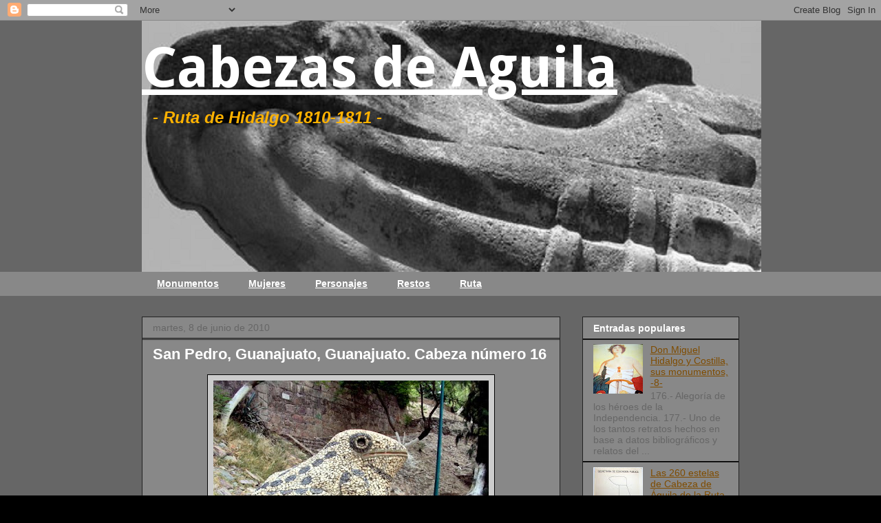

--- FILE ---
content_type: text/html; charset=UTF-8
request_url: https://cabezasdeaguila.blogspot.com/2010/06/san-pedro-guanajuato-guanajuato-cabeza.html
body_size: 24915
content:
<!DOCTYPE html>
<html class='v2' dir='ltr' lang='es'>
<head>
<link href='https://www.blogger.com/static/v1/widgets/335934321-css_bundle_v2.css' rel='stylesheet' type='text/css'/>
<meta content='width=1100' name='viewport'/>
<meta content='text/html; charset=UTF-8' http-equiv='Content-Type'/>
<meta content='blogger' name='generator'/>
<link href='https://cabezasdeaguila.blogspot.com/favicon.ico' rel='icon' type='image/x-icon'/>
<link href='http://cabezasdeaguila.blogspot.com/2010/06/san-pedro-guanajuato-guanajuato-cabeza.html' rel='canonical'/>
<link rel="alternate" type="application/atom+xml" title="Cabezas de Aguila - Atom" href="https://cabezasdeaguila.blogspot.com/feeds/posts/default" />
<link rel="alternate" type="application/rss+xml" title="Cabezas de Aguila - RSS" href="https://cabezasdeaguila.blogspot.com/feeds/posts/default?alt=rss" />
<link rel="service.post" type="application/atom+xml" title="Cabezas de Aguila - Atom" href="https://www.blogger.com/feeds/4230299050166153361/posts/default" />

<link rel="alternate" type="application/atom+xml" title="Cabezas de Aguila - Atom" href="https://cabezasdeaguila.blogspot.com/feeds/7740086561217123213/comments/default" />
<!--Can't find substitution for tag [blog.ieCssRetrofitLinks]-->
<link href='https://blogger.googleusercontent.com/img/b/R29vZ2xl/AVvXsEgnRAe6wg4Kgxucdr4kADsgGT9hdPy4gghJ5C4dlqIyVVNc4euFuVyFeYy1X_pLkr_Cf-ifLXvNydRo4_eVRca9NgG_2TLqw4ffvWgQAspxzQ19_XNjVi4ipdPcFIGtX1dE8i5XgJYZXLHc/s400/DSC08227.JPG' rel='image_src'/>
<meta content='http://cabezasdeaguila.blogspot.com/2010/06/san-pedro-guanajuato-guanajuato-cabeza.html' property='og:url'/>
<meta content='San Pedro, Guanajuato, Guanajuato. Cabeza número 16' property='og:title'/>
<meta content='  Según lo menciona don Isauro Rionda, presiente de los Cronistas del Estado de Guanajuato, en una entrevista al periódico local Correo, hub...' property='og:description'/>
<meta content='https://blogger.googleusercontent.com/img/b/R29vZ2xl/AVvXsEgnRAe6wg4Kgxucdr4kADsgGT9hdPy4gghJ5C4dlqIyVVNc4euFuVyFeYy1X_pLkr_Cf-ifLXvNydRo4_eVRca9NgG_2TLqw4ffvWgQAspxzQ19_XNjVi4ipdPcFIGtX1dE8i5XgJYZXLHc/w1200-h630-p-k-no-nu/DSC08227.JPG' property='og:image'/>
<title>Cabezas de Aguila: San Pedro, Guanajuato, Guanajuato. Cabeza número 16</title>
<style type='text/css'>@font-face{font-family:'Droid Sans';font-style:normal;font-weight:700;font-display:swap;src:url(//fonts.gstatic.com/s/droidsans/v19/SlGWmQWMvZQIdix7AFxXmMh3eDs1ZyHKpWg.woff2)format('woff2');unicode-range:U+0000-00FF,U+0131,U+0152-0153,U+02BB-02BC,U+02C6,U+02DA,U+02DC,U+0304,U+0308,U+0329,U+2000-206F,U+20AC,U+2122,U+2191,U+2193,U+2212,U+2215,U+FEFF,U+FFFD;}</style>
<style id='page-skin-1' type='text/css'><!--
/*
-----------------------------------------------
Blogger Template Style
Name:     Awesome Inc.
Designer: Tina Chen
URL:      tinachen.org
----------------------------------------------- */
/* Content
----------------------------------------------- */
body {
font: normal normal 16px Arial, Tahoma, Helvetica, FreeSans, sans-serif;
color: #ffffff;
background: #000000 url(//2.bp.blogspot.com/-q7H1B2QiR_8/Uv05Tuy0dFI/AAAAAAABPf4/FJtWa3jBUEs/s0/gris.png) repeat scroll top left;
}
html body .content-outer {
min-width: 0;
max-width: 100%;
width: 100%;
}
a:link {
text-decoration: none;
color: #ff9900;
}
a:visited {
text-decoration: none;
color: #ffcc7f;
}
a:hover {
text-decoration: underline;
color: #7f4c00;
}
.body-fauxcolumn-outer .cap-top {
position: absolute;
z-index: 1;
height: 276px;
width: 100%;
background: transparent none repeat-x scroll top left;
_background-image: none;
}
/* Columns
----------------------------------------------- */
.content-inner {
padding: 0;
}
.header-inner .section {
margin: 0 16px;
}
.tabs-inner .section {
margin: 0 16px;
}
.main-inner {
padding-top: 30px;
}
.main-inner .column-center-inner,
.main-inner .column-left-inner,
.main-inner .column-right-inner {
padding: 0 5px;
}
*+html body .main-inner .column-center-inner {
margin-top: -30px;
}
#layout .main-inner .column-center-inner {
margin-top: 0;
}
/* Header
----------------------------------------------- */
.header-outer {
margin: 0 0 0 0;
background: transparent none repeat scroll 0 0;
}
.Header h1 {
font: normal bold 80px Droid Sans;
color: #ffffff;
text-shadow: 0 0 -1px #000000;
}
.Header h1 a {
color: #ffffff;
}
.Header .description {
font: italic bold 24px Arial, Tahoma, Helvetica, FreeSans, sans-serif;
color: #ffb200;
}
.header-inner .Header .titlewrapper,
.header-inner .Header .descriptionwrapper {
padding-left: 0;
padding-right: 0;
margin-bottom: 0;
}
.header-inner .Header .titlewrapper {
padding-top: 22px;
}
/* Tabs
----------------------------------------------- */
.tabs-outer {
overflow: hidden;
position: relative;
background: #888888 none repeat scroll 0 0;
}
#layout .tabs-outer {
overflow: visible;
}
.tabs-cap-top, .tabs-cap-bottom {
position: absolute;
width: 100%;
border-top: 1px solid #888888;
}
.tabs-cap-bottom {
bottom: 0;
}
.tabs-inner .widget li a {
display: inline-block;
margin: 0;
padding: .6em 1.5em;
font: normal bold 14px Arial, Tahoma, Helvetica, FreeSans, sans-serif;
color: #ffffff;
border-top: 1px solid #888888;
border-bottom: 1px solid #888888;
border-left: 1px solid #888888;
height: 16px;
line-height: 16px;
}
.tabs-inner .widget li:last-child a {
border-right: 1px solid #888888;
}
.tabs-inner .widget li.selected a, .tabs-inner .widget li a:hover {
background: #444444 none repeat-x scroll 0 -100px;
color: #888888;
}
/* Headings
----------------------------------------------- */
h2 {
font: normal bold 14px Arial, Tahoma, Helvetica, FreeSans, sans-serif;
color: #ffffff;
}
/* Widgets
----------------------------------------------- */
.main-inner .section {
margin: 0 27px;
padding: 0;
}
.main-inner .column-left-outer,
.main-inner .column-right-outer {
margin-top: 0;
}
#layout .main-inner .column-left-outer,
#layout .main-inner .column-right-outer {
margin-top: 0;
}
.main-inner .column-left-inner,
.main-inner .column-right-inner {
background: transparent none repeat 0 0;
-moz-box-shadow: 0 0 0 rgba(0, 0, 0, .2);
-webkit-box-shadow: 0 0 0 rgba(0, 0, 0, .2);
-goog-ms-box-shadow: 0 0 0 rgba(0, 0, 0, .2);
box-shadow: 0 0 0 rgba(0, 0, 0, .2);
-moz-border-radius: 0;
-webkit-border-radius: 0;
-goog-ms-border-radius: 0;
border-radius: 0;
}
#layout .main-inner .column-left-inner,
#layout .main-inner .column-right-inner {
margin-top: 0;
}
.sidebar .widget {
font: normal normal 14px Arial, Tahoma, Helvetica, FreeSans, sans-serif;
color: #ffffff;
}
.sidebar .widget a:link {
color: #7f4c00;
}
.sidebar .widget a:visited {
color: #444444;
}
.sidebar .widget a:hover {
color: #cccccc;
}
.sidebar .widget h2 {
text-shadow: 0 0 -1px #000000;
}
.main-inner .widget {
background-color: #888888;
border: 1px solid #222222;
padding: 0 15px 15px;
margin: 20px -16px;
-moz-box-shadow: 0 0 0 rgba(0, 0, 0, .2);
-webkit-box-shadow: 0 0 0 rgba(0, 0, 0, .2);
-goog-ms-box-shadow: 0 0 0 rgba(0, 0, 0, .2);
box-shadow: 0 0 0 rgba(0, 0, 0, .2);
-moz-border-radius: 0;
-webkit-border-radius: 0;
-goog-ms-border-radius: 0;
border-radius: 0;
}
.main-inner .widget h2 {
margin: 0 -15px;
padding: .6em 15px .5em;
border-bottom: 1px solid #000000;
}
.footer-inner .widget h2 {
padding: 0 0 .4em;
border-bottom: 1px solid #000000;
}
.main-inner .widget h2 + div, .footer-inner .widget h2 + div {
border-top: 1px solid #222222;
padding-top: 8px;
}
.main-inner .widget .widget-content {
margin: 0 -15px;
padding: 7px 15px 0;
}
.main-inner .widget ul, .main-inner .widget #ArchiveList ul.flat {
margin: -8px -15px 0;
padding: 0;
list-style: none;
}
.main-inner .widget #ArchiveList {
margin: -8px 0 0;
}
.main-inner .widget ul li, .main-inner .widget #ArchiveList ul.flat li {
padding: .5em 15px;
text-indent: 0;
color: #666666;
border-top: 1px solid #222222;
border-bottom: 1px solid #000000;
}
.main-inner .widget #ArchiveList ul li {
padding-top: .25em;
padding-bottom: .25em;
}
.main-inner .widget ul li:first-child, .main-inner .widget #ArchiveList ul.flat li:first-child {
border-top: none;
}
.main-inner .widget ul li:last-child, .main-inner .widget #ArchiveList ul.flat li:last-child {
border-bottom: none;
}
.post-body {
position: relative;
}
.main-inner .widget .post-body ul {
padding: 0 2.5em;
margin: .5em 0;
list-style: disc;
}
.main-inner .widget .post-body ul li {
padding: 0.25em 0;
margin-bottom: .25em;
color: #ffffff;
border: none;
}
.footer-inner .widget ul {
padding: 0;
list-style: none;
}
.widget .zippy {
color: #666666;
}
/* Posts
----------------------------------------------- */
body .main-inner .Blog {
padding: 0;
margin-bottom: 1em;
background-color: transparent;
border: none;
-moz-box-shadow: 0 0 0 rgba(0, 0, 0, 0);
-webkit-box-shadow: 0 0 0 rgba(0, 0, 0, 0);
-goog-ms-box-shadow: 0 0 0 rgba(0, 0, 0, 0);
box-shadow: 0 0 0 rgba(0, 0, 0, 0);
}
.main-inner .section:last-child .Blog:last-child {
padding: 0;
margin-bottom: 1em;
}
.main-inner .widget h2.date-header {
margin: 0 -15px 1px;
padding: 0 0 0 0;
font: normal normal 14px Arial, Tahoma, Helvetica, FreeSans, sans-serif;
color: #666666;
background: transparent none no-repeat scroll top left;
border-top: 0 solid #222222;
border-bottom: 1px solid #000000;
-moz-border-radius-topleft: 0;
-moz-border-radius-topright: 0;
-webkit-border-top-left-radius: 0;
-webkit-border-top-right-radius: 0;
border-top-left-radius: 0;
border-top-right-radius: 0;
position: static;
bottom: 100%;
right: 15px;
text-shadow: 0 0 -1px #000000;
}
.main-inner .widget h2.date-header span {
font: normal normal 14px Arial, Tahoma, Helvetica, FreeSans, sans-serif;
display: block;
padding: .5em 15px;
border-left: 0 solid #222222;
border-right: 0 solid #222222;
}
.date-outer {
position: relative;
margin: 30px 0 20px;
padding: 0 15px;
background-color: #888888;
border: 1px solid #222222;
-moz-box-shadow: 0 0 0 rgba(0, 0, 0, .2);
-webkit-box-shadow: 0 0 0 rgba(0, 0, 0, .2);
-goog-ms-box-shadow: 0 0 0 rgba(0, 0, 0, .2);
box-shadow: 0 0 0 rgba(0, 0, 0, .2);
-moz-border-radius: 0;
-webkit-border-radius: 0;
-goog-ms-border-radius: 0;
border-radius: 0;
}
.date-outer:first-child {
margin-top: 0;
}
.date-outer:last-child {
margin-bottom: 20px;
-moz-border-radius-bottomleft: 0;
-moz-border-radius-bottomright: 0;
-webkit-border-bottom-left-radius: 0;
-webkit-border-bottom-right-radius: 0;
-goog-ms-border-bottom-left-radius: 0;
-goog-ms-border-bottom-right-radius: 0;
border-bottom-left-radius: 0;
border-bottom-right-radius: 0;
}
.date-posts {
margin: 0 -15px;
padding: 0 15px;
clear: both;
}
.post-outer, .inline-ad {
border-top: 1px solid #222222;
margin: 0 -15px;
padding: 15px 15px;
}
.post-outer {
padding-bottom: 10px;
}
.post-outer:first-child {
padding-top: 0;
border-top: none;
}
.post-outer:last-child, .inline-ad:last-child {
border-bottom: none;
}
.post-body {
position: relative;
}
.post-body img {
padding: 8px;
background: #cccccc;
border: 1px solid #000000;
-moz-box-shadow: 0 0 0 rgba(0, 0, 0, .2);
-webkit-box-shadow: 0 0 0 rgba(0, 0, 0, .2);
box-shadow: 0 0 0 rgba(0, 0, 0, .2);
-moz-border-radius: 0;
-webkit-border-radius: 0;
border-radius: 0;
}
h3.post-title, h4 {
font: normal bold 22px Arial, Tahoma, Helvetica, FreeSans, sans-serif;
color: #ffffff;
}
h3.post-title a {
font: normal bold 22px Arial, Tahoma, Helvetica, FreeSans, sans-serif;
color: #ffffff;
}
h3.post-title a:hover {
color: #7f4c00;
text-decoration: underline;
}
.post-header {
margin: 0 0 1em;
}
.post-body {
line-height: 1.4;
}
.post-outer h2 {
color: #ffffff;
}
.post-footer {
margin: 1.5em 0 0;
}
#blog-pager {
padding: 15px;
font-size: 120%;
background-color: #141414;
border: 1px solid #222222;
-moz-box-shadow: 0 0 0 rgba(0, 0, 0, .2);
-webkit-box-shadow: 0 0 0 rgba(0, 0, 0, .2);
-goog-ms-box-shadow: 0 0 0 rgba(0, 0, 0, .2);
box-shadow: 0 0 0 rgba(0, 0, 0, .2);
-moz-border-radius: 0;
-webkit-border-radius: 0;
-goog-ms-border-radius: 0;
border-radius: 0;
-moz-border-radius-topleft: 0;
-moz-border-radius-topright: 0;
-webkit-border-top-left-radius: 0;
-webkit-border-top-right-radius: 0;
-goog-ms-border-top-left-radius: 0;
-goog-ms-border-top-right-radius: 0;
border-top-left-radius: 0;
border-top-right-radius-topright: 0;
margin-top: 1em;
}
.blog-feeds, .post-feeds {
margin: 1em 0;
text-align: center;
color: #ffffff;
}
.blog-feeds a, .post-feeds a {
color: #888888;
}
.blog-feeds a:visited, .post-feeds a:visited {
color: #444444;
}
.blog-feeds a:hover, .post-feeds a:hover {
color: #cccccc;
}
.post-outer .comments {
margin-top: 2em;
}
/* Comments
----------------------------------------------- */
.comments .comments-content .icon.blog-author {
background-repeat: no-repeat;
background-image: url([data-uri]);
}
.comments .comments-content .loadmore a {
border-top: 1px solid #888888;
border-bottom: 1px solid #888888;
}
.comments .continue {
border-top: 2px solid #888888;
}
/* Footer
----------------------------------------------- */
.footer-outer {
margin: -0 0 -1px;
padding: 0 0 0;
color: #ffffff;
overflow: hidden;
}
.footer-fauxborder-left {
border-top: 1px solid #222222;
background: #141414 none repeat scroll 0 0;
-moz-box-shadow: 0 0 0 rgba(0, 0, 0, .2);
-webkit-box-shadow: 0 0 0 rgba(0, 0, 0, .2);
-goog-ms-box-shadow: 0 0 0 rgba(0, 0, 0, .2);
box-shadow: 0 0 0 rgba(0, 0, 0, .2);
margin: 0 -0;
}
/* Mobile
----------------------------------------------- */
body.mobile {
background-size: auto;
}
.mobile .body-fauxcolumn-outer {
background: transparent none repeat scroll top left;
}
*+html body.mobile .main-inner .column-center-inner {
margin-top: 0;
}
.mobile .main-inner .widget {
padding: 0 0 15px;
}
.mobile .main-inner .widget h2 + div,
.mobile .footer-inner .widget h2 + div {
border-top: none;
padding-top: 0;
}
.mobile .footer-inner .widget h2 {
padding: 0.5em 0;
border-bottom: none;
}
.mobile .main-inner .widget .widget-content {
margin: 0;
padding: 7px 0 0;
}
.mobile .main-inner .widget ul,
.mobile .main-inner .widget #ArchiveList ul.flat {
margin: 0 -15px 0;
}
.mobile .main-inner .widget h2.date-header {
right: 0;
}
.mobile .date-header span {
padding: 0.4em 0;
}
.mobile .date-outer:first-child {
margin-bottom: 0;
border: 1px solid #222222;
-moz-border-radius-topleft: 0;
-moz-border-radius-topright: 0;
-webkit-border-top-left-radius: 0;
-webkit-border-top-right-radius: 0;
-goog-ms-border-top-left-radius: 0;
-goog-ms-border-top-right-radius: 0;
border-top-left-radius: 0;
border-top-right-radius: 0;
}
.mobile .date-outer {
border-color: #222222;
border-width: 0 1px 1px;
}
.mobile .date-outer:last-child {
margin-bottom: 0;
}
.mobile .main-inner {
padding: 0;
}
.mobile .header-inner .section {
margin: 0;
}
.mobile .post-outer, .mobile .inline-ad {
padding: 5px 0;
}
.mobile .tabs-inner .section {
margin: 0 10px;
}
.mobile .main-inner .widget h2 {
margin: 0;
padding: 0;
}
.mobile .main-inner .widget h2.date-header span {
padding: 0;
}
.mobile .main-inner .widget .widget-content {
margin: 0;
padding: 7px 0 0;
}
.mobile #blog-pager {
border: 1px solid transparent;
background: #141414 none repeat scroll 0 0;
}
.mobile .main-inner .column-left-inner,
.mobile .main-inner .column-right-inner {
background: transparent none repeat 0 0;
-moz-box-shadow: none;
-webkit-box-shadow: none;
-goog-ms-box-shadow: none;
box-shadow: none;
}
.mobile .date-posts {
margin: 0;
padding: 0;
}
.mobile .footer-fauxborder-left {
margin: 0;
border-top: inherit;
}
.mobile .main-inner .section:last-child .Blog:last-child {
margin-bottom: 0;
}
.mobile-index-contents {
color: #ffffff;
}
.mobile .mobile-link-button {
background: #ff9900 none repeat scroll 0 0;
}
.mobile-link-button a:link, .mobile-link-button a:visited {
color: #ffffff;
}
.mobile .tabs-inner .PageList .widget-content {
background: transparent;
border-top: 1px solid;
border-color: #888888;
color: #ffffff;
}
.mobile .tabs-inner .PageList .widget-content .pagelist-arrow {
border-left: 1px solid #888888;
}

--></style>
<style id='template-skin-1' type='text/css'><!--
body {
min-width: 900px;
}
.content-outer, .content-fauxcolumn-outer, .region-inner {
min-width: 900px;
max-width: 900px;
_width: 900px;
}
.main-inner .columns {
padding-left: 0px;
padding-right: 260px;
}
.main-inner .fauxcolumn-center-outer {
left: 0px;
right: 260px;
/* IE6 does not respect left and right together */
_width: expression(this.parentNode.offsetWidth -
parseInt("0px") -
parseInt("260px") + 'px');
}
.main-inner .fauxcolumn-left-outer {
width: 0px;
}
.main-inner .fauxcolumn-right-outer {
width: 260px;
}
.main-inner .column-left-outer {
width: 0px;
right: 100%;
margin-left: -0px;
}
.main-inner .column-right-outer {
width: 260px;
margin-right: -260px;
}
#layout {
min-width: 0;
}
#layout .content-outer {
min-width: 0;
width: 800px;
}
#layout .region-inner {
min-width: 0;
width: auto;
}
body#layout div.add_widget {
padding: 8px;
}
body#layout div.add_widget a {
margin-left: 32px;
}
--></style>
<style>
    body {background-image:url(\/\/2.bp.blogspot.com\/-q7H1B2QiR_8\/Uv05Tuy0dFI\/AAAAAAABPf4\/FJtWa3jBUEs\/s0\/gris.png);}
    
@media (max-width: 200px) { body {background-image:url(\/\/2.bp.blogspot.com\/-q7H1B2QiR_8\/Uv05Tuy0dFI\/AAAAAAABPf4\/FJtWa3jBUEs\/w200\/gris.png);}}
@media (max-width: 400px) and (min-width: 201px) { body {background-image:url(\/\/2.bp.blogspot.com\/-q7H1B2QiR_8\/Uv05Tuy0dFI\/AAAAAAABPf4\/FJtWa3jBUEs\/w400\/gris.png);}}
@media (max-width: 800px) and (min-width: 401px) { body {background-image:url(\/\/2.bp.blogspot.com\/-q7H1B2QiR_8\/Uv05Tuy0dFI\/AAAAAAABPf4\/FJtWa3jBUEs\/w800\/gris.png);}}
@media (max-width: 1200px) and (min-width: 801px) { body {background-image:url(\/\/2.bp.blogspot.com\/-q7H1B2QiR_8\/Uv05Tuy0dFI\/AAAAAAABPf4\/FJtWa3jBUEs\/w1200\/gris.png);}}
/* Last tag covers anything over one higher than the previous max-size cap. */
@media (min-width: 1201px) { body {background-image:url(\/\/2.bp.blogspot.com\/-q7H1B2QiR_8\/Uv05Tuy0dFI\/AAAAAAABPf4\/FJtWa3jBUEs\/w1600\/gris.png);}}
  </style>
<link href='https://www.blogger.com/dyn-css/authorization.css?targetBlogID=4230299050166153361&amp;zx=7a864d37-da25-4112-8baa-eb50cc79a109' media='none' onload='if(media!=&#39;all&#39;)media=&#39;all&#39;' rel='stylesheet'/><noscript><link href='https://www.blogger.com/dyn-css/authorization.css?targetBlogID=4230299050166153361&amp;zx=7a864d37-da25-4112-8baa-eb50cc79a109' rel='stylesheet'/></noscript>
<meta name='google-adsense-platform-account' content='ca-host-pub-1556223355139109'/>
<meta name='google-adsense-platform-domain' content='blogspot.com'/>

</head>
<body class='loading variant-dark'>
<div class='navbar section' id='navbar' name='Barra de navegación'><div class='widget Navbar' data-version='1' id='Navbar1'><script type="text/javascript">
    function setAttributeOnload(object, attribute, val) {
      if(window.addEventListener) {
        window.addEventListener('load',
          function(){ object[attribute] = val; }, false);
      } else {
        window.attachEvent('onload', function(){ object[attribute] = val; });
      }
    }
  </script>
<div id="navbar-iframe-container"></div>
<script type="text/javascript" src="https://apis.google.com/js/platform.js"></script>
<script type="text/javascript">
      gapi.load("gapi.iframes:gapi.iframes.style.bubble", function() {
        if (gapi.iframes && gapi.iframes.getContext) {
          gapi.iframes.getContext().openChild({
              url: 'https://www.blogger.com/navbar/4230299050166153361?po\x3d7740086561217123213\x26origin\x3dhttps://cabezasdeaguila.blogspot.com',
              where: document.getElementById("navbar-iframe-container"),
              id: "navbar-iframe"
          });
        }
      });
    </script><script type="text/javascript">
(function() {
var script = document.createElement('script');
script.type = 'text/javascript';
script.src = '//pagead2.googlesyndication.com/pagead/js/google_top_exp.js';
var head = document.getElementsByTagName('head')[0];
if (head) {
head.appendChild(script);
}})();
</script>
</div></div>
<div class='body-fauxcolumns'>
<div class='fauxcolumn-outer body-fauxcolumn-outer'>
<div class='cap-top'>
<div class='cap-left'></div>
<div class='cap-right'></div>
</div>
<div class='fauxborder-left'>
<div class='fauxborder-right'></div>
<div class='fauxcolumn-inner'>
</div>
</div>
<div class='cap-bottom'>
<div class='cap-left'></div>
<div class='cap-right'></div>
</div>
</div>
</div>
<div class='content'>
<div class='content-fauxcolumns'>
<div class='fauxcolumn-outer content-fauxcolumn-outer'>
<div class='cap-top'>
<div class='cap-left'></div>
<div class='cap-right'></div>
</div>
<div class='fauxborder-left'>
<div class='fauxborder-right'></div>
<div class='fauxcolumn-inner'>
</div>
</div>
<div class='cap-bottom'>
<div class='cap-left'></div>
<div class='cap-right'></div>
</div>
</div>
</div>
<div class='content-outer'>
<div class='content-cap-top cap-top'>
<div class='cap-left'></div>
<div class='cap-right'></div>
</div>
<div class='fauxborder-left content-fauxborder-left'>
<div class='fauxborder-right content-fauxborder-right'></div>
<div class='content-inner'>
<header>
<div class='header-outer'>
<div class='header-cap-top cap-top'>
<div class='cap-left'></div>
<div class='cap-right'></div>
</div>
<div class='fauxborder-left header-fauxborder-left'>
<div class='fauxborder-right header-fauxborder-right'></div>
<div class='region-inner header-inner'>
<div class='header section' id='header' name='Cabecera'><div class='widget Header' data-version='1' id='Header1'>
<div id='header-inner' style='background-image: url("https://blogger.googleusercontent.com/img/b/R29vZ2xl/AVvXsEiN5HvT108J9WdOlhxSoJ2sNgah0lv0ws20dsrwRm3mn0LYZvPLYwCSY0JH3J03MFHEQSp952qbzEnfFwh1zfomNtSiYVgntBDg6TgPns8ecE4YYQ1FTMJVyFBMqxDKnmUbyLISWlAMjIrv/s1600/cabeza+alargada.png"); background-position: left; width: 900px; min-height: 365px; _height: 365px; background-repeat: no-repeat; '>
<div class='titlewrapper' style='background: transparent'>
<h1 class='title' style='background: transparent; border-width: 0px'>
<a href='https://cabezasdeaguila.blogspot.com/'>
Cabezas de Aguila
</a>
</h1>
</div>
<div class='descriptionwrapper'>
<p class='description'><span>&#160;&#160;-     Ruta de Hidalgo 1810-1811  -</span></p>
</div>
</div>
</div></div>
</div>
</div>
<div class='header-cap-bottom cap-bottom'>
<div class='cap-left'></div>
<div class='cap-right'></div>
</div>
</div>
</header>
<div class='tabs-outer'>
<div class='tabs-cap-top cap-top'>
<div class='cap-left'></div>
<div class='cap-right'></div>
</div>
<div class='fauxborder-left tabs-fauxborder-left'>
<div class='fauxborder-right tabs-fauxborder-right'></div>
<div class='region-inner tabs-inner'>
<div class='tabs section' id='crosscol' name='Multicolumnas'><div class='widget Label' data-version='1' id='Label1'>
<h2>Etiquetas</h2>
<div class='widget-content list-label-widget-content'>
<ul>
<li>
<a dir='ltr' href='https://cabezasdeaguila.blogspot.com/search/label/Monumentos'>Monumentos</a>
</li>
<li>
<a dir='ltr' href='https://cabezasdeaguila.blogspot.com/search/label/Mujeres'>Mujeres</a>
</li>
<li>
<a dir='ltr' href='https://cabezasdeaguila.blogspot.com/search/label/Personajes'>Personajes</a>
</li>
<li>
<a dir='ltr' href='https://cabezasdeaguila.blogspot.com/search/label/Restos'>Restos</a>
</li>
<li>
<a dir='ltr' href='https://cabezasdeaguila.blogspot.com/search/label/Ruta'>Ruta</a>
</li>
</ul>
<div class='clear'></div>
</div>
</div></div>
<div class='tabs no-items section' id='crosscol-overflow' name='Cross-Column 2'></div>
</div>
</div>
<div class='tabs-cap-bottom cap-bottom'>
<div class='cap-left'></div>
<div class='cap-right'></div>
</div>
</div>
<div class='main-outer'>
<div class='main-cap-top cap-top'>
<div class='cap-left'></div>
<div class='cap-right'></div>
</div>
<div class='fauxborder-left main-fauxborder-left'>
<div class='fauxborder-right main-fauxborder-right'></div>
<div class='region-inner main-inner'>
<div class='columns fauxcolumns'>
<div class='fauxcolumn-outer fauxcolumn-center-outer'>
<div class='cap-top'>
<div class='cap-left'></div>
<div class='cap-right'></div>
</div>
<div class='fauxborder-left'>
<div class='fauxborder-right'></div>
<div class='fauxcolumn-inner'>
</div>
</div>
<div class='cap-bottom'>
<div class='cap-left'></div>
<div class='cap-right'></div>
</div>
</div>
<div class='fauxcolumn-outer fauxcolumn-left-outer'>
<div class='cap-top'>
<div class='cap-left'></div>
<div class='cap-right'></div>
</div>
<div class='fauxborder-left'>
<div class='fauxborder-right'></div>
<div class='fauxcolumn-inner'>
</div>
</div>
<div class='cap-bottom'>
<div class='cap-left'></div>
<div class='cap-right'></div>
</div>
</div>
<div class='fauxcolumn-outer fauxcolumn-right-outer'>
<div class='cap-top'>
<div class='cap-left'></div>
<div class='cap-right'></div>
</div>
<div class='fauxborder-left'>
<div class='fauxborder-right'></div>
<div class='fauxcolumn-inner'>
</div>
</div>
<div class='cap-bottom'>
<div class='cap-left'></div>
<div class='cap-right'></div>
</div>
</div>
<!-- corrects IE6 width calculation -->
<div class='columns-inner'>
<div class='column-center-outer'>
<div class='column-center-inner'>
<div class='main section' id='main' name='Principal'><div class='widget Blog' data-version='1' id='Blog1'>
<div class='blog-posts hfeed'>

          <div class="date-outer">
        
<h2 class='date-header'><span>martes, 8 de junio de 2010</span></h2>

          <div class="date-posts">
        
<div class='post-outer'>
<div class='post hentry uncustomized-post-template' itemprop='blogPost' itemscope='itemscope' itemtype='http://schema.org/BlogPosting'>
<meta content='https://blogger.googleusercontent.com/img/b/R29vZ2xl/AVvXsEgnRAe6wg4Kgxucdr4kADsgGT9hdPy4gghJ5C4dlqIyVVNc4euFuVyFeYy1X_pLkr_Cf-ifLXvNydRo4_eVRca9NgG_2TLqw4ffvWgQAspxzQ19_XNjVi4ipdPcFIGtX1dE8i5XgJYZXLHc/s400/DSC08227.JPG' itemprop='image_url'/>
<meta content='4230299050166153361' itemprop='blogId'/>
<meta content='7740086561217123213' itemprop='postId'/>
<a name='7740086561217123213'></a>
<h3 class='post-title entry-title' itemprop='name'>
San Pedro, Guanajuato, Guanajuato. Cabeza número 16
</h3>
<div class='post-header'>
<div class='post-header-line-1'></div>
</div>
<div class='post-body entry-content' id='post-body-7740086561217123213' itemprop='description articleBody'>
<a href="https://blogger.googleusercontent.com/img/b/R29vZ2xl/AVvXsEgnRAe6wg4Kgxucdr4kADsgGT9hdPy4gghJ5C4dlqIyVVNc4euFuVyFeYy1X_pLkr_Cf-ifLXvNydRo4_eVRca9NgG_2TLqw4ffvWgQAspxzQ19_XNjVi4ipdPcFIGtX1dE8i5XgJYZXLHc/s1600/DSC08227.JPG" onblur="try {parent.deselectBloggerImageGracefully();} catch(e) {}"><img alt="" border="0" id="BLOGGER_PHOTO_ID_5480427842385260002" src="https://blogger.googleusercontent.com/img/b/R29vZ2xl/AVvXsEgnRAe6wg4Kgxucdr4kADsgGT9hdPy4gghJ5C4dlqIyVVNc4euFuVyFeYy1X_pLkr_Cf-ifLXvNydRo4_eVRca9NgG_2TLqw4ffvWgQAspxzQ19_XNjVi4ipdPcFIGtX1dE8i5XgJYZXLHc/s400/DSC08227.JPG" style="display: block; margin: 0px auto 10px; text-align: center; cursor: pointer; width: 400px; height: 300px;" /></a><meta equiv="Content-Type" content="text/html; charset=utf-8"><meta name="ProgId" content="Word.Document"><meta name="Generator" content="Microsoft Word 11"><meta name="Originator" content="Microsoft Word 11"><link rel="File-List" href="file:///C:%5CDOCUME%7E1%5CAntonio%5CCONFIG%7E1%5CTemp%5Cmsohtml1%5C01%5Cclip_filelist.xml"><o:smarttagtype namespaceuri="urn:schemas-microsoft-com:office:smarttags" name="PersonName"></o:smarttagtype><!--[if gte mso 9]><xml>  <w:worddocument>   <w:view>Normal</w:View>   <w:zoom>0</w:Zoom>   <w:hyphenationzone>21</w:HyphenationZone>   <w:punctuationkerning/>   <w:validateagainstschemas/>   <w:saveifxmlinvalid>false</w:SaveIfXMLInvalid>   <w:ignoremixedcontent>false</w:IgnoreMixedContent>   <w:alwaysshowplaceholdertext>false</w:AlwaysShowPlaceholderText>   <w:compatibility>    <w:breakwrappedtables/>    <w:snaptogridincell/>    <w:wraptextwithpunct/>    <w:useasianbreakrules/>    <w:dontgrowautofit/>   </w:Compatibility>   <w:browserlevel>MicrosoftInternetExplorer4</w:BrowserLevel>  </w:WordDocument> </xml><![endif]--><!--[if gte mso 9]><xml>  <w:latentstyles deflockedstate="false" latentstylecount="156">  </w:LatentStyles> </xml><![endif]--><!--[if !mso]><object classid="clsid:38481807-CA0E-42D2-BF39-B33AF135CC4D" id="ieooui"></object> <style> st1\:*{behavior:url(#ieooui) } </style> <![endif]--><style> <!--  /* Style Definitions */  p.MsoNormal, li.MsoNormal, div.MsoNormal 	{mso-style-parent:""; 	margin:0cm; 	margin-bottom:.0001pt; 	mso-pagination:widow-orphan; 	font-size:12.0pt; 	font-family:"Times New Roman"; 	mso-fareast-font-family:"Times New Roman";} @page Section1 	{size:612.0pt 792.0pt; 	margin:70.85pt 3.0cm 70.85pt 3.0cm; 	mso-header-margin:36.0pt; 	mso-footer-margin:36.0pt; 	mso-paper-source:0;} div.Section1 	{page:Section1;} --> </style><!--[if gte mso 10]> <style>  /* Style Definitions */  table.MsoNormalTable 	{mso-style-name:"Tabla normal"; 	mso-tstyle-rowband-size:0; 	mso-tstyle-colband-size:0; 	mso-style-noshow:yes; 	mso-style-parent:""; 	mso-padding-alt:0cm 5.4pt 0cm 5.4pt; 	mso-para-margin:0cm; 	mso-para-margin-bottom:.0001pt; 	mso-pagination:widow-orphan; 	font-size:10.0pt; 	font-family:"Times New Roman"; 	mso-ansi-language:#0400; 	mso-fareast-language:#0400; 	mso-bidi-language:#0400;} </style> <![endif]-->  <p class="MsoNormal" style="text-align: justify;"><span style="font-family: Arial;">Según lo menciona don Isauro Rionda, presiente de los Cronistas del Estado de Guanajuato, en una entrevista al periódico local Correo, hubo cuatro Cabezas de Águila en la ciudad conocida en ese entonces como la metrópoli de <st1:personname productid="la Intendencia." st="on">la Intendencia.</st1:personname> <i style="">"De las cuatro que existían sólo una queda, las demás estaban colocadas en San Pedro, una más en la zona de <st1:personname productid="la Alhóndiga" st="on">la Alhóndiga</st1:personname> de Granaditas, lo que mucha gente conoció como Las Terrazas, hoy la explanada del inmueble histórico, y al parecer una más en la calle de San Sebastián por el rumbo de Embajadoras"</i>, (1)<o:p></o:p></span></p> <br /><a href="https://blogger.googleusercontent.com/img/b/R29vZ2xl/AVvXsEgs4NcKdrcvLww-IKd8ohDddIr8h2bUmI18yE0niVYegwyob3lju1WE1m-V-aca50o0KhLUQHFFnVVt9wnjzIkblQtnXuw2uZ3HG4aB6VhjzQlUksrF9hKJjMoHbvJJF530yOgTHXMrsZRM/s1600/DSC08230.JPG" onblur="try {parent.deselectBloggerImageGracefully();} catch(e) {}"><img alt="" border="0" id="BLOGGER_PHOTO_ID_5480427707722221058" src="https://blogger.googleusercontent.com/img/b/R29vZ2xl/AVvXsEgs4NcKdrcvLww-IKd8ohDddIr8h2bUmI18yE0niVYegwyob3lju1WE1m-V-aca50o0KhLUQHFFnVVt9wnjzIkblQtnXuw2uZ3HG4aB6VhjzQlUksrF9hKJjMoHbvJJF530yOgTHXMrsZRM/s400/DSC08230.JPG" style="display: block; margin: 0px auto 10px; text-align: center; cursor: pointer; width: 300px; height: 400px;" /></a><meta equiv="Content-Type" content="text/html; charset=utf-8"><meta name="ProgId" content="Word.Document"><meta name="Generator" content="Microsoft Word 11"><meta name="Originator" content="Microsoft Word 11"><link rel="File-List" href="file:///C:%5CDOCUME%7E1%5CAntonio%5CCONFIG%7E1%5CTemp%5Cmsohtml1%5C01%5Cclip_filelist.xml"><o:smarttagtype namespaceuri="urn:schemas-microsoft-com:office:smarttags" name="PersonName"></o:smarttagtype><!--[if gte mso 9]><xml>  <w:worddocument>   <w:view>Normal</w:View>   <w:zoom>0</w:Zoom>   <w:hyphenationzone>21</w:HyphenationZone>   <w:punctuationkerning/>   <w:validateagainstschemas/>   <w:saveifxmlinvalid>false</w:SaveIfXMLInvalid>   <w:ignoremixedcontent>false</w:IgnoreMixedContent>   <w:alwaysshowplaceholdertext>false</w:AlwaysShowPlaceholderText>   <w:compatibility>    <w:breakwrappedtables/>    <w:snaptogridincell/>    <w:wraptextwithpunct/>    <w:useasianbreakrules/>    <w:dontgrowautofit/>   </w:Compatibility>   <w:browserlevel>MicrosoftInternetExplorer4</w:BrowserLevel>  </w:WordDocument> </xml><![endif]--><!--[if gte mso 9]><xml>  <w:latentstyles deflockedstate="false" latentstylecount="156">  </w:LatentStyles> </xml><![endif]--><!--[if !mso]><object classid="clsid:38481807-CA0E-42D2-BF39-B33AF135CC4D" id="ieooui"></object> <style> st1\:*{behavior:url(#ieooui) } </style> <![endif]--><style> <!--  /* Style Definitions */  p.MsoNormal, li.MsoNormal, div.MsoNormal 	{mso-style-parent:""; 	margin:0cm; 	margin-bottom:.0001pt; 	mso-pagination:widow-orphan; 	font-size:12.0pt; 	font-family:"Times New Roman"; 	mso-fareast-font-family:"Times New Roman";} @page Section1 	{size:612.0pt 792.0pt; 	margin:70.85pt 3.0cm 70.85pt 3.0cm; 	mso-header-margin:36.0pt; 	mso-footer-margin:36.0pt; 	mso-paper-source:0;} div.Section1 	{page:Section1;} --> </style><!--[if gte mso 10]> <style>  /* Style Definitions */  table.MsoNormalTable 	{mso-style-name:"Tabla normal"; 	mso-tstyle-rowband-size:0; 	mso-tstyle-colband-size:0; 	mso-style-noshow:yes; 	mso-style-parent:""; 	mso-padding-alt:0cm 5.4pt 0cm 5.4pt; 	mso-para-margin:0cm; 	mso-para-margin-bottom:.0001pt; 	mso-pagination:widow-orphan; 	font-size:10.0pt; 	font-family:"Times New Roman"; 	mso-ansi-language:#0400; 	mso-fareast-language:#0400; 	mso-bidi-language:#0400;} </style> <![endif]-->  <p class="MsoNormal" style="text-align: justify;"><span style="font-family: Arial;">En esta nota, como en prácticamente todas las que han aparecido desde hace un año en los distintos medios impresos y electrónicos, el nivel de desinformación sobre el tema de las Cabezas de Águila de <st1:personname productid="la Ruta" st="on">la Ruta</st1:personname> de Hidalgo es notorio. Se dicen de cuatro, pero no las especifican, se dice que en una calle y es en un cementerio, se dice que en &#8220;las terrazas&#8221; pero, los que viven en ese lugar me dijeron que ellos nunca la vieron.<o:p></o:p></span></p> <br /><a href="https://blogger.googleusercontent.com/img/b/R29vZ2xl/AVvXsEjIO4mJ47dYKn_DZgEabaRFIqn9JH7erd-oxZVHFFt88InR9wcDN_mputOajbkceLPaI_gOKwxvwv7tdYOD0qNECA5REviFhN0yrBPoSiAYb8dkQNm0AGBMxpEGp9VIIIY3h1n5vhfJN2QY/s1600/DSC08229.JPG" onblur="try {parent.deselectBloggerImageGracefully();} catch(e) {}"><img alt="" border="0" id="BLOGGER_PHOTO_ID_5480427503108393906" src="https://blogger.googleusercontent.com/img/b/R29vZ2xl/AVvXsEjIO4mJ47dYKn_DZgEabaRFIqn9JH7erd-oxZVHFFt88InR9wcDN_mputOajbkceLPaI_gOKwxvwv7tdYOD0qNECA5REviFhN0yrBPoSiAYb8dkQNm0AGBMxpEGp9VIIIY3h1n5vhfJN2QY/s400/DSC08229.JPG" style="display: block; margin: 0px auto 10px; text-align: center; cursor: pointer; width: 400px; height: 302px;" /></a><meta equiv="Content-Type" content="text/html; charset=utf-8"><meta name="ProgId" content="Word.Document"><meta name="Generator" content="Microsoft Word 11"><meta name="Originator" content="Microsoft Word 11"><link rel="File-List" href="file:///C:%5CDOCUME%7E1%5CAntonio%5CCONFIG%7E1%5CTemp%5Cmsohtml1%5C01%5Cclip_filelist.xml"><!--[if gte mso 9]><xml>  <w:worddocument>   <w:view>Normal</w:View>   <w:zoom>0</w:Zoom>   <w:hyphenationzone>21</w:HyphenationZone>   <w:punctuationkerning/>   <w:validateagainstschemas/>   <w:saveifxmlinvalid>false</w:SaveIfXMLInvalid>   <w:ignoremixedcontent>false</w:IgnoreMixedContent>   <w:alwaysshowplaceholdertext>false</w:AlwaysShowPlaceholderText>   <w:compatibility>    <w:breakwrappedtables/>    <w:snaptogridincell/>    <w:wraptextwithpunct/>    <w:useasianbreakrules/>    <w:dontgrowautofit/>   </w:Compatibility>   <w:browserlevel>MicrosoftInternetExplorer4</w:BrowserLevel>  </w:WordDocument> </xml><![endif]--><!--[if gte mso 9]><xml>  <w:latentstyles deflockedstate="false" latentstylecount="156">  </w:LatentStyles> </xml><![endif]--><style> <!--  /* Style Definitions */  p.MsoNormal, li.MsoNormal, div.MsoNormal 	{mso-style-parent:""; 	margin:0cm; 	margin-bottom:.0001pt; 	mso-pagination:widow-orphan; 	font-size:12.0pt; 	font-family:"Times New Roman"; 	mso-fareast-font-family:"Times New Roman";} @page Section1 	{size:612.0pt 792.0pt; 	margin:70.85pt 3.0cm 70.85pt 3.0cm; 	mso-header-margin:36.0pt; 	mso-footer-margin:36.0pt; 	mso-paper-source:0;} div.Section1 	{page:Section1;} --> </style><!--[if gte mso 10]> <style>  /* Style Definitions */  table.MsoNormalTable 	{mso-style-name:"Tabla normal"; 	mso-tstyle-rowband-size:0; 	mso-tstyle-colband-size:0; 	mso-style-noshow:yes; 	mso-style-parent:""; 	mso-padding-alt:0cm 5.4pt 0cm 5.4pt; 	mso-para-margin:0cm; 	mso-para-margin-bottom:.0001pt; 	mso-pagination:widow-orphan; 	font-size:10.0pt; 	font-family:"Times New Roman"; 	mso-ansi-language:#0400; 	mso-fareast-language:#0400; 	mso-bidi-language:#0400;} </style> <![endif]-->  <p class="MsoNormal" style="text-align: justify;"><span style="font-family: Arial;">Así pues, en el barrio de San Pedro, tampoco la hay, la damos por perdida, desaparecida, nunca colocada, la verdad, no se como catalogar el caso de esta décimo sexta Cabeza de Águila, razón por la cual puse una cabeza de rana como foto de entrada, pues Guanajuato es conocido como &#8220;lugar de ranas&#8221; al traducir su nombre original del tarasco.<o:p></o:p></span></p> <br /><a href="https://blogger.googleusercontent.com/img/b/R29vZ2xl/AVvXsEgyiNhjzF559whjR2jmE9vMkPXWR-oxqo7sP6ZebCTVJEcLx4WAdJbhR_8WLXYveL60wXRsZIEXUBV3r4Dicro_L10Nl6fIoUvwehy9BnlAlospPDK09AnAKw7YQM4xFc7kHSqBbYaJZIdB/s1600/DSC08162.JPG" onblur="try {parent.deselectBloggerImageGracefully();} catch(e) {}"><img alt="" border="0" id="BLOGGER_PHOTO_ID_5480427358617220162" src="https://blogger.googleusercontent.com/img/b/R29vZ2xl/AVvXsEgyiNhjzF559whjR2jmE9vMkPXWR-oxqo7sP6ZebCTVJEcLx4WAdJbhR_8WLXYveL60wXRsZIEXUBV3r4Dicro_L10Nl6fIoUvwehy9BnlAlospPDK09AnAKw7YQM4xFc7kHSqBbYaJZIdB/s400/DSC08162.JPG" style="display: block; margin: 0px auto 10px; text-align: center; cursor: pointer; width: 300px; height: 400px;" /></a><meta equiv="Content-Type" content="text/html; charset=utf-8"><meta name="ProgId" content="Word.Document"><meta name="Generator" content="Microsoft Word 11"><meta name="Originator" content="Microsoft Word 11"><link rel="File-List" href="file:///C:%5CDOCUME%7E1%5CAntonio%5CCONFIG%7E1%5CTemp%5Cmsohtml1%5C01%5Cclip_filelist.xml"><o:smarttagtype namespaceuri="urn:schemas-microsoft-com:office:smarttags" name="PersonName"></o:smarttagtype><!--[if gte mso 9]><xml>  <w:worddocument>   <w:view>Normal</w:View>   <w:zoom>0</w:Zoom>   <w:hyphenationzone>21</w:HyphenationZone>   <w:punctuationkerning/>   <w:validateagainstschemas/>   <w:saveifxmlinvalid>false</w:SaveIfXMLInvalid>   <w:ignoremixedcontent>false</w:IgnoreMixedContent>   <w:alwaysshowplaceholdertext>false</w:AlwaysShowPlaceholderText>   <w:compatibility>    <w:breakwrappedtables/>    <w:snaptogridincell/>    <w:wraptextwithpunct/>    <w:useasianbreakrules/>    <w:dontgrowautofit/>   </w:Compatibility>   <w:browserlevel>MicrosoftInternetExplorer4</w:BrowserLevel>  </w:WordDocument> </xml><![endif]--><!--[if gte mso 9]><xml>  <w:latentstyles deflockedstate="false" latentstylecount="156">  </w:LatentStyles> </xml><![endif]--><!--[if !mso]><object classid="clsid:38481807-CA0E-42D2-BF39-B33AF135CC4D" id="ieooui"></object> <style> st1\:*{behavior:url(#ieooui) } </style> <![endif]--><style> <!--  /* Style Definitions */  p.MsoNormal, li.MsoNormal, div.MsoNormal 	{mso-style-parent:""; 	margin:0cm; 	margin-bottom:.0001pt; 	mso-pagination:widow-orphan; 	font-size:12.0pt; 	font-family:"Times New Roman"; 	mso-fareast-font-family:"Times New Roman";} @page Section1 	{size:612.0pt 792.0pt; 	margin:70.85pt 3.0cm 70.85pt 3.0cm; 	mso-header-margin:36.0pt; 	mso-footer-margin:36.0pt; 	mso-paper-source:0;} div.Section1 	{page:Section1;} --> </style><!--[if gte mso 10]> <style>  /* Style Definitions */  table.MsoNormalTable 	{mso-style-name:"Tabla normal"; 	mso-tstyle-rowband-size:0; 	mso-tstyle-colband-size:0; 	mso-style-noshow:yes; 	mso-style-parent:""; 	mso-padding-alt:0cm 5.4pt 0cm 5.4pt; 	mso-para-margin:0cm; 	mso-para-margin-bottom:.0001pt; 	mso-pagination:widow-orphan; 	font-size:10.0pt; 	font-family:"Times New Roman"; 	mso-ansi-language:#0400; 	mso-fareast-language:#0400; 	mso-bidi-language:#0400;} </style> <![endif]-->  <p class="MsoNormal" style="text-align: justify;"><b style=""><span style="font-size: 10pt; font-family: Arial;">Casa donde viviera el Intendente Riaño, actual sede del Comité de Festejos del Bicentenario Guanajuato</span></b></p><p class="MsoNormal" style="text-align: justify;"><br /><b style=""><span style="font-size: 10pt; font-family: Arial;"><o:p></o:p></span></b></p>  <p class="MsoNormal" style="text-align: justify;"><span style="font-family: Arial;"><o:p> </o:p></span></p>  <p class="MsoNormal" style="text-align: justify;"><span style="font-family: Arial;">La estancia de Hidalgo y su ejército Insurgente fue de doce días en la capital de <st1:personname productid="la Intendencia" st="on">la Intendencia</st1:personname>, allí fue que se determinó seguir rumbo a Valladolid, lugar donde se asentaba el poder eclesiástico, es decir, el Obispado de Michoacán, del cual toda la intendencia de Guanajuato dependía, en lo religioso (en este caso entendamos por religioso, económico) de Valladolid.<o:p></o:p></span></p> <br /><a href="https://blogger.googleusercontent.com/img/b/R29vZ2xl/AVvXsEiMITF_zi9uPNn3SomxBv-NukLGA4Y6uFFKzBoi76sSAyNRRMvjQUghI8fqXaFmyGchehovqE8nIzy8mpDGbyY3WkXcaSqGj-pxdWeNXIob8JLyhhgvfenUkuM7bbjjINmVrT4qbbCviXXv/s1600/DSC08160.JPG" onblur="try {parent.deselectBloggerImageGracefully();} catch(e) {}"><img alt="" border="0" id="BLOGGER_PHOTO_ID_5480427171574144114" src="https://blogger.googleusercontent.com/img/b/R29vZ2xl/AVvXsEiMITF_zi9uPNn3SomxBv-NukLGA4Y6uFFKzBoi76sSAyNRRMvjQUghI8fqXaFmyGchehovqE8nIzy8mpDGbyY3WkXcaSqGj-pxdWeNXIob8JLyhhgvfenUkuM7bbjjINmVrT4qbbCviXXv/s400/DSC08160.JPG" style="display: block; margin: 0px auto 10px; text-align: center; cursor: pointer; width: 400px; height: 300px;" /></a><meta equiv="Content-Type" content="text/html; charset=utf-8"><meta name="ProgId" content="Word.Document"><meta name="Generator" content="Microsoft Word 11"><meta name="Originator" content="Microsoft Word 11"><link rel="File-List" href="file:///C:%5CDOCUME%7E1%5CAntonio%5CCONFIG%7E1%5CTemp%5Cmsohtml1%5C01%5Cclip_filelist.xml"><o:smarttagtype namespaceuri="urn:schemas-microsoft-com:office:smarttags" name="PersonName"></o:smarttagtype><!--[if gte mso 9]><xml>  <w:worddocument>   <w:view>Normal</w:View>   <w:zoom>0</w:Zoom>   <w:hyphenationzone>21</w:HyphenationZone>   <w:punctuationkerning/>   <w:validateagainstschemas/>   <w:saveifxmlinvalid>false</w:SaveIfXMLInvalid>   <w:ignoremixedcontent>false</w:IgnoreMixedContent>   <w:alwaysshowplaceholdertext>false</w:AlwaysShowPlaceholderText>   <w:compatibility>    <w:breakwrappedtables/>    <w:snaptogridincell/>    <w:wraptextwithpunct/>    <w:useasianbreakrules/>    <w:dontgrowautofit/>   </w:Compatibility>   <w:browserlevel>MicrosoftInternetExplorer4</w:BrowserLevel>  </w:WordDocument> </xml><![endif]--><!--[if gte mso 9]><xml>  <w:latentstyles deflockedstate="false" latentstylecount="156">  </w:LatentStyles> </xml><![endif]--><!--[if !mso]><object classid="clsid:38481807-CA0E-42D2-BF39-B33AF135CC4D" id="ieooui"></object> <style> st1\:*{behavior:url(#ieooui) } </style> <![endif]--><style> <!--  /* Style Definitions */  p.MsoNormal, li.MsoNormal, div.MsoNormal 	{mso-style-parent:""; 	margin:0cm; 	margin-bottom:.0001pt; 	mso-pagination:widow-orphan; 	font-size:12.0pt; 	font-family:"Times New Roman"; 	mso-fareast-font-family:"Times New Roman";} @page Section1 	{size:612.0pt 792.0pt; 	margin:70.85pt 3.0cm 70.85pt 3.0cm; 	mso-header-margin:36.0pt; 	mso-footer-margin:36.0pt; 	mso-paper-source:0;} div.Section1 	{page:Section1;} --> </style><!--[if gte mso 10]> <style>  /* Style Definitions */  table.MsoNormalTable 	{mso-style-name:"Tabla normal"; 	mso-tstyle-rowband-size:0; 	mso-tstyle-colband-size:0; 	mso-style-noshow:yes; 	mso-style-parent:""; 	mso-padding-alt:0cm 5.4pt 0cm 5.4pt; 	mso-para-margin:0cm; 	mso-para-margin-bottom:.0001pt; 	mso-pagination:widow-orphan; 	font-size:10.0pt; 	font-family:"Times New Roman"; 	mso-ansi-language:#0400; 	mso-fareast-language:#0400; 	mso-bidi-language:#0400;} </style> <![endif]-->  <p class="MsoNormal" style="text-align: justify;"><b style=""><span style="font-size: 10pt; font-family: Arial;">Imagen que no vemos cotidianamente asociada a Guanajuato es el monumento a la bandera inaugurado por Miguel Alemán, el estilo nacionalista es notorio.</span></b></p><p class="MsoNormal" style="text-align: justify;"><br /><b style=""><span style="font-size: 10pt; font-family: Arial;"><o:p></o:p></span></b></p>  <p class="MsoNormal" style="text-align: justify;"><span style="font-family: Arial;"><o:p> </o:p></span></p>  <p class="MsoNormal" style="text-align: justify;"><span style="font-family: Arial;"><o:p> </o:p></span></p>  <p class="MsoNormal" style="text-align: justify;"><i style=""><span style="font-family: Arial;">&#8220;Restablecida un tanto cuanto la calma, Hidalgo firmó los primeros nombramientos emanados de la revolución, en la casa de don Bernardo Chico, que le servía de alojamiento (ahora Escuela Normal) en <st1:personname productid="la Plaza Mayor" st="on"><st1:personname productid="la Plaza" st="on">la Plaza</st1:personname> Mayor</st1:personname>: de Intendente, a don Francisco Gómez, Administrador de <st1:personname productid="la Renta" st="on">la Renta</st1:personname> de Tabacos; de Asesor Ordinario, al abogado Carlos Montes de Oca, que andando el tiempo llegaría a ser Primer gobernador del Guanajuato federal, y de promotor fiscal al licenciado Francisco Robledo. Se crearon dos regimientos para la defensa de la plaza, siendo jefes del primero don Bernardo Chico Linares y don José María Liceaga, y del segundo, don Casimiro Chowel, Administrador de <st1:personname productid="la Mina Valenciana" st="on"><st1:personname productid="la Mina" st="on">la Mina</st1:personname>  Valenciana</st1:personname>, y don Ramón Fabié. Establecióse también, una fábrica de cañones bajo la dirección de don Rafael Dávalos, entendido profesor de matemáticas e el Colegio de <st1:personname productid="la Purísima" st="on">la  Purísima</st1:personname>, hoy Universidad de Guanajuato. Así mismo, se fundó la primera casa de moneda en <st1:personname productid="la Hacienda" st="on">la  Hacienda</st1:personname> de Beneficio de San Pedro, designándose a don José Mariano de Robles como superintendente; aunque yo no creo que haya llegado a funcionar. Se harían experimentos de acuñación, pero no trabajo firme: la llegada de Calleja hubo de suspender cualesquiera actividades al respecto&#8221;.</span></i><span style="font-family: Arial;"> (2)<o:p></o:p></span></p> <br /><a href="https://blogger.googleusercontent.com/img/b/R29vZ2xl/AVvXsEittssovLUFAF1wcFPUtupDC3-sU9yfY8jmD1foGINa3qUv9x6guPAR7v-k9YmU_PntP6Yuk1e9ZyfxqVG1rLauQ79pZVCQSjV1WPY1CNjLR-QSoLlKaV4XmlwCTRpj8eGDH9VoXAnTEpAM/s1600/DSC08103.JPG" onblur="try {parent.deselectBloggerImageGracefully();} catch(e) {}"><img alt="" border="0" id="BLOGGER_PHOTO_ID_5480427023183612562" src="https://blogger.googleusercontent.com/img/b/R29vZ2xl/AVvXsEittssovLUFAF1wcFPUtupDC3-sU9yfY8jmD1foGINa3qUv9x6guPAR7v-k9YmU_PntP6Yuk1e9ZyfxqVG1rLauQ79pZVCQSjV1WPY1CNjLR-QSoLlKaV4XmlwCTRpj8eGDH9VoXAnTEpAM/s400/DSC08103.JPG" style="display: block; margin: 0px auto 10px; text-align: center; cursor: pointer; width: 300px; height: 400px;" /></a><meta equiv="Content-Type" content="text/html; charset=utf-8"><meta name="ProgId" content="Word.Document"><meta name="Generator" content="Microsoft Word 11"><meta name="Originator" content="Microsoft Word 11"><link rel="File-List" href="file:///C:%5CDOCUME%7E1%5CAntonio%5CCONFIG%7E1%5CTemp%5Cmsohtml1%5C01%5Cclip_filelist.xml"><!--[if gte mso 9]><xml>  <w:worddocument>   <w:view>Normal</w:View>   <w:zoom>0</w:Zoom>   <w:hyphenationzone>21</w:HyphenationZone>   <w:punctuationkerning/>   <w:validateagainstschemas/>   <w:saveifxmlinvalid>false</w:SaveIfXMLInvalid>   <w:ignoremixedcontent>false</w:IgnoreMixedContent>   <w:alwaysshowplaceholdertext>false</w:AlwaysShowPlaceholderText>   <w:compatibility>    <w:breakwrappedtables/>    <w:snaptogridincell/>    <w:wraptextwithpunct/>    <w:useasianbreakrules/>    <w:dontgrowautofit/>   </w:Compatibility>   <w:browserlevel>MicrosoftInternetExplorer4</w:BrowserLevel>  </w:WordDocument> </xml><![endif]--><!--[if gte mso 9]><xml>  <w:latentstyles deflockedstate="false" latentstylecount="156">  </w:LatentStyles> </xml><![endif]--><style> <!--  /* Style Definitions */  p.MsoNormal, li.MsoNormal, div.MsoNormal 	{mso-style-parent:""; 	margin:0cm; 	margin-bottom:.0001pt; 	mso-pagination:widow-orphan; 	font-size:12.0pt; 	font-family:"Times New Roman"; 	mso-fareast-font-family:"Times New Roman";} @page Section1 	{size:612.0pt 792.0pt; 	margin:70.85pt 3.0cm 70.85pt 3.0cm; 	mso-header-margin:36.0pt; 	mso-footer-margin:36.0pt; 	mso-paper-source:0;} div.Section1 	{page:Section1;} --> </style><!--[if gte mso 10]> <style>  /* Style Definitions */  table.MsoNormalTable 	{mso-style-name:"Tabla normal"; 	mso-tstyle-rowband-size:0; 	mso-tstyle-colband-size:0; 	mso-style-noshow:yes; 	mso-style-parent:""; 	mso-padding-alt:0cm 5.4pt 0cm 5.4pt; 	mso-para-margin:0cm; 	mso-para-margin-bottom:.0001pt; 	mso-pagination:widow-orphan; 	font-size:10.0pt; 	font-family:"Times New Roman"; 	mso-ansi-language:#0400; 	mso-fareast-language:#0400; 	mso-bidi-language:#0400;} </style> <![endif]-->  <p class="MsoNormal" style="text-align: justify;"><span style="font-family: Arial;">Estando don Miguel Hidalgo en Guanajuato, en una distancia corta de Dolores, lugar en donde vivían sus hijas y a sabiendas que las represalias serían mayores dentro de poco, con la astucia de zorro que le caracterizaba, aprovechó para ir a Dolores a ver a su familia y hacer algunos trámites en cuanto a la posesión de bienes se refiere, seguramente a entregarles dinero también. Si algo caracterizó a don Miguel fue ser un buen padre. Entendiendo por el término de padre al de familia que no al presbítero.<o:p></o:p></span></p> <br /><a href="https://blogger.googleusercontent.com/img/b/R29vZ2xl/AVvXsEg6_A06PIHbl6Bu0hYj8eiqnA8BeG7giIIC9QNpILgehqzj6FYU2YuLPLW-H0cFhGGC45DmCpuLIEujZeQOSzRCAfJdRLTSSNs4a1wrWjaJtA3qQEpwqGO0f4fgSfjbfSJTkMt1glRs3C-E/s1600/DSC08106.JPG" onblur="try {parent.deselectBloggerImageGracefully();} catch(e) {}"><img alt="" border="0" id="BLOGGER_PHOTO_ID_5480426864613414338" src="https://blogger.googleusercontent.com/img/b/R29vZ2xl/AVvXsEg6_A06PIHbl6Bu0hYj8eiqnA8BeG7giIIC9QNpILgehqzj6FYU2YuLPLW-H0cFhGGC45DmCpuLIEujZeQOSzRCAfJdRLTSSNs4a1wrWjaJtA3qQEpwqGO0f4fgSfjbfSJTkMt1glRs3C-E/s400/DSC08106.JPG" style="display: block; margin: 0px auto 10px; text-align: center; cursor: pointer; width: 400px; height: 303px;" /></a><meta equiv="Content-Type" content="text/html; charset=utf-8"><meta name="ProgId" content="Word.Document"><meta name="Generator" content="Microsoft Word 11"><meta name="Originator" content="Microsoft Word 11"><link rel="File-List" href="file:///C:%5CDOCUME%7E1%5CAntonio%5CCONFIG%7E1%5CTemp%5Cmsohtml1%5C01%5Cclip_filelist.xml"><o:smarttagtype namespaceuri="urn:schemas-microsoft-com:office:smarttags" name="PersonName"></o:smarttagtype><!--[if gte mso 9]><xml>  <w:worddocument>   <w:view>Normal</w:View>   <w:zoom>0</w:Zoom>   <w:hyphenationzone>21</w:HyphenationZone>   <w:punctuationkerning/>   <w:validateagainstschemas/>   <w:saveifxmlinvalid>false</w:SaveIfXMLInvalid>   <w:ignoremixedcontent>false</w:IgnoreMixedContent>   <w:alwaysshowplaceholdertext>false</w:AlwaysShowPlaceholderText>   <w:compatibility>    <w:breakwrappedtables/>    <w:snaptogridincell/>    <w:wraptextwithpunct/>    <w:useasianbreakrules/>    <w:dontgrowautofit/>   </w:Compatibility>   <w:browserlevel>MicrosoftInternetExplorer4</w:BrowserLevel>  </w:WordDocument> </xml><![endif]--><!--[if gte mso 9]><xml>  <w:latentstyles deflockedstate="false" latentstylecount="156">  </w:LatentStyles> </xml><![endif]--><!--[if !mso]><object classid="clsid:38481807-CA0E-42D2-BF39-B33AF135CC4D" id="ieooui"></object> <style> st1\:*{behavior:url(#ieooui) } </style> <![endif]--><style> <!--  /* Style Definitions */  p.MsoNormal, li.MsoNormal, div.MsoNormal 	{mso-style-parent:""; 	margin:0cm; 	margin-bottom:.0001pt; 	mso-pagination:widow-orphan; 	font-size:12.0pt; 	font-family:"Times New Roman"; 	mso-fareast-font-family:"Times New Roman";} @page Section1 	{size:612.0pt 792.0pt; 	margin:70.85pt 3.0cm 70.85pt 3.0cm; 	mso-header-margin:36.0pt; 	mso-footer-margin:36.0pt; 	mso-paper-source:0;} div.Section1 	{page:Section1;} --> </style><!--[if gte mso 10]> <style>  /* Style Definitions */  table.MsoNormalTable 	{mso-style-name:"Tabla normal"; 	mso-tstyle-rowband-size:0; 	mso-tstyle-colband-size:0; 	mso-style-noshow:yes; 	mso-style-parent:""; 	mso-padding-alt:0cm 5.4pt 0cm 5.4pt; 	mso-para-margin:0cm; 	mso-para-margin-bottom:.0001pt; 	mso-pagination:widow-orphan; 	font-size:10.0pt; 	font-family:"Times New Roman"; 	mso-ansi-language:#0400; 	mso-fareast-language:#0400; 	mso-bidi-language:#0400;} </style> <![endif]-->  <p class="MsoNormal" style="text-align: justify;"><b style=""><span style="font-size: 10pt; font-family: Arial;">Los festejos del Centenario incluyeron la construcción de varios mercados en el Estado de Guanajuato, uno de ellos, el de la ciudad capital, auténtica joya del arte del porfiriato.</span></b></p><p class="MsoNormal" style="text-align: justify;"><br /><b style=""><span style="font-size: 10pt; font-family: Arial;"><o:p></o:p></span></b></p>  <p class="MsoNormal" style="text-align: justify;"><span style="font-family: Arial;"><o:p> </o:p></span></p>  <p class="MsoNormal" style="text-align: justify;"><i style=""><span style="font-family: Arial;">&#8220;Durante la permanencia del Libertador en Guanajuato varias personas estuvieron a visitarlo y a ponerse a sus órdenes; desde luego el alumno pasante de ingeniería don Mariano Jiménez, potosino de origen y fiel compañero de don Miguel Hidalgo hasta el sacrificio de la vida en aras de <st1:personname productid="la Independencia" st="on">la Independencia</st1:personname> de México. También se le acercó el humilde y honrado campesino don José Antonio Torres, conocido por El Amo Torres, oriundo de San Pedro Piedragorda, hoy Manuel Doblado, Gto. Este hombre fue el que preparó más tarde, con su brillante campaña, la entrada y acondicionamiento del primer caudillo en Guadalajara&#8221;.</span></i><span style="font-family: Arial;"> (3)<o:p></o:p></span></p> <br /><a href="https://blogger.googleusercontent.com/img/b/R29vZ2xl/AVvXsEiKFqClUICbZN_jF3Lf6-QrYusSGiHqefe8Hg8uE-9bEzr3qpBxhOn__Q31VdD0HuT1DVvxm32Hxmxqbv0Jti5R71tnPtd9REeCdp0iV7LbeLcAn0cx9mY8rQAbN3a2WB1BbSNNpkAm2N8Z/s1600/DSC08187.JPG" onblur="try {parent.deselectBloggerImageGracefully();} catch(e) {}"><img alt="" border="0" id="BLOGGER_PHOTO_ID_5480426718851640578" src="https://blogger.googleusercontent.com/img/b/R29vZ2xl/AVvXsEiKFqClUICbZN_jF3Lf6-QrYusSGiHqefe8Hg8uE-9bEzr3qpBxhOn__Q31VdD0HuT1DVvxm32Hxmxqbv0Jti5R71tnPtd9REeCdp0iV7LbeLcAn0cx9mY8rQAbN3a2WB1BbSNNpkAm2N8Z/s400/DSC08187.JPG" style="display: block; margin: 0px auto 10px; text-align: center; cursor: pointer; width: 300px; height: 400px;" /></a><meta equiv="Content-Type" content="text/html; charset=utf-8"><meta name="ProgId" content="Word.Document"><meta name="Generator" content="Microsoft Word 11"><meta name="Originator" content="Microsoft Word 11"><link rel="File-List" href="file:///C:%5CDOCUME%7E1%5CAntonio%5CCONFIG%7E1%5CTemp%5Cmsohtml1%5C01%5Cclip_filelist.xml"><o:smarttagtype namespaceuri="urn:schemas-microsoft-com:office:smarttags" name="PersonName"></o:smarttagtype><!--[if gte mso 9]><xml>  <w:worddocument>   <w:view>Normal</w:View>   <w:zoom>0</w:Zoom>   <w:hyphenationzone>21</w:HyphenationZone>   <w:punctuationkerning/>   <w:validateagainstschemas/>   <w:saveifxmlinvalid>false</w:SaveIfXMLInvalid>   <w:ignoremixedcontent>false</w:IgnoreMixedContent>   <w:alwaysshowplaceholdertext>false</w:AlwaysShowPlaceholderText>   <w:compatibility>    <w:breakwrappedtables/>    <w:snaptogridincell/>    <w:wraptextwithpunct/>    <w:useasianbreakrules/>    <w:dontgrowautofit/>   </w:Compatibility>   <w:browserlevel>MicrosoftInternetExplorer4</w:BrowserLevel>  </w:WordDocument> </xml><![endif]--><!--[if gte mso 9]><xml>  <w:latentstyles deflockedstate="false" latentstylecount="156">  </w:LatentStyles> </xml><![endif]--><!--[if !mso]><object classid="clsid:38481807-CA0E-42D2-BF39-B33AF135CC4D" id="ieooui"></object> <style> st1\:*{behavior:url(#ieooui) } </style> <![endif]--><style> <!--  /* Style Definitions */  p.MsoNormal, li.MsoNormal, div.MsoNormal 	{mso-style-parent:""; 	margin:0cm; 	margin-bottom:.0001pt; 	mso-pagination:widow-orphan; 	font-size:12.0pt; 	font-family:"Times New Roman"; 	mso-fareast-font-family:"Times New Roman";} @page Section1 	{size:612.0pt 792.0pt; 	margin:70.85pt 3.0cm 70.85pt 3.0cm; 	mso-header-margin:36.0pt; 	mso-footer-margin:36.0pt; 	mso-paper-source:0;} div.Section1 	{page:Section1;} --> </style><!--[if gte mso 10]> <style>  /* Style Definitions */  table.MsoNormalTable 	{mso-style-name:"Tabla normal"; 	mso-tstyle-rowband-size:0; 	mso-tstyle-colband-size:0; 	mso-style-noshow:yes; 	mso-style-parent:""; 	mso-padding-alt:0cm 5.4pt 0cm 5.4pt; 	mso-para-margin:0cm; 	mso-para-margin-bottom:.0001pt; 	mso-pagination:widow-orphan; 	font-size:10.0pt; 	font-family:"Times New Roman"; 	mso-ansi-language:#0400; 	mso-fareast-language:#0400; 	mso-bidi-language:#0400;} </style> <![endif]-->  <p class="MsoNormal" style="text-align: justify;"><b style=""><span style="font-size: 10pt; font-family: Arial;">La hermosísima cúpula del templo de Belén, ubicado muy cerca de <st1:personname productid="la Alhóndiga" st="on">la Alhóndiga</st1:personname>, como era costumbre, a un costado existió un panteón (actual Escuela de Arquitectura), lugar en donde fueron sepultados los fallecidos en el enfrentamiento del 28 de Septiembre.</span></b></p><p class="MsoNormal" style="text-align: justify;"><br /><b style=""><span style="font-size: 10pt; font-family: Arial;"><o:p></o:p></span></b></p>  <p class="MsoNormal" style="text-align: justify;"><span style="font-family: Arial;"><o:p> </o:p></span></p>  <p class="MsoNormal" style="text-align: justify;"><i style=""><span style="font-family: Arial;">&#8220;El lunes 8 de Octubre salió de Guanajuato una vanguardia de tres mil hombres, a las órdenes de D. Mariano Jiménez hecho coronel por Hidalgo, y este le siguió con los demás generales y toda su gente el día 10, llevándose todo el dinero que tenia y treinta y ocho españoles; los demás, con los que se continuaron trayendo de todos los puntos de la provincia, quedaron en la alhóndiga en la que se reunieron hasta el número de doscientos cuarenta y siete&#8221;.</span></i><span style="font-family: Arial;"> (4)<o:p></o:p></span></p> <br /><a href="https://blogger.googleusercontent.com/img/b/R29vZ2xl/AVvXsEh_6ti46k7RaOmJi-278GjY3XbhB-H_iGLRlyGw2O7HQzvblL992GdmYPRrUEuLqiNKZaltMutI8k309RMVk0BXwYUwOkYUoVdxRqmzvPfOmgjpvSMrA-xojn_PDQlLMz18-2-Wr1LmZyxU/s1600/DSC08179.JPG" onblur="try {parent.deselectBloggerImageGracefully();} catch(e) {}"><img alt="" border="0" id="BLOGGER_PHOTO_ID_5480426535496177282" src="https://blogger.googleusercontent.com/img/b/R29vZ2xl/AVvXsEh_6ti46k7RaOmJi-278GjY3XbhB-H_iGLRlyGw2O7HQzvblL992GdmYPRrUEuLqiNKZaltMutI8k309RMVk0BXwYUwOkYUoVdxRqmzvPfOmgjpvSMrA-xojn_PDQlLMz18-2-Wr1LmZyxU/s400/DSC08179.JPG" style="display: block; margin: 0px auto 10px; text-align: center; cursor: pointer; width: 400px; height: 300px;" /></a><meta equiv="Content-Type" content="text/html; charset=utf-8"><meta name="ProgId" content="Word.Document"><meta name="Generator" content="Microsoft Word 11"><meta name="Originator" content="Microsoft Word 11"><link rel="File-List" href="file:///C:%5CDOCUME%7E1%5CAntonio%5CCONFIG%7E1%5CTemp%5Cmsohtml1%5C01%5Cclip_filelist.xml"><!--[if gte mso 9]><xml>  <w:worddocument>   <w:view>Normal</w:View>   <w:zoom>0</w:Zoom>   <w:hyphenationzone>21</w:HyphenationZone>   <w:punctuationkerning/>   <w:validateagainstschemas/>   <w:saveifxmlinvalid>false</w:SaveIfXMLInvalid>   <w:ignoremixedcontent>false</w:IgnoreMixedContent>   <w:alwaysshowplaceholdertext>false</w:AlwaysShowPlaceholderText>   <w:compatibility>    <w:breakwrappedtables/>    <w:snaptogridincell/>    <w:wraptextwithpunct/>    <w:useasianbreakrules/>    <w:dontgrowautofit/>   </w:Compatibility>   <w:browserlevel>MicrosoftInternetExplorer4</w:BrowserLevel>  </w:WordDocument> </xml><![endif]--><!--[if gte mso 9]><xml>  <w:latentstyles deflockedstate="false" latentstylecount="156">  </w:LatentStyles> </xml><![endif]--><style> <!--  /* Style Definitions */  p.MsoNormal, li.MsoNormal, div.MsoNormal 	{mso-style-parent:""; 	margin:0cm; 	margin-bottom:.0001pt; 	mso-pagination:widow-orphan; 	font-size:12.0pt; 	font-family:"Times New Roman"; 	mso-fareast-font-family:"Times New Roman";} @page Section1 	{size:612.0pt 792.0pt; 	margin:70.85pt 3.0cm 70.85pt 3.0cm; 	mso-header-margin:36.0pt; 	mso-footer-margin:36.0pt; 	mso-paper-source:0;} div.Section1 	{page:Section1;} --> </style><!--[if gte mso 10]> <style>  /* Style Definitions */  table.MsoNormalTable 	{mso-style-name:"Tabla normal"; 	mso-tstyle-rowband-size:0; 	mso-tstyle-colband-size:0; 	mso-style-noshow:yes; 	mso-style-parent:""; 	mso-padding-alt:0cm 5.4pt 0cm 5.4pt; 	mso-para-margin:0cm; 	mso-para-margin-bottom:.0001pt; 	mso-pagination:widow-orphan; 	font-size:10.0pt; 	font-family:"Times New Roman"; 	mso-ansi-language:#0400; 	mso-fareast-language:#0400; 	mso-bidi-language:#0400;} </style> <![endif]-->  <p class="MsoNormal" style="text-align: justify;"><i style=""><span style="font-family: Arial;">&#8220;Díjose que la marcha era sobre Querétaro; pero tomando hacia el Sur dividida la gente en dos trozos, se dirigió a Valladolid por el valle de Santiago y Acámbaro, engrosando su número los indios y gente del campo de todos los lugares del tránsito.</span></i></p><p class="MsoNormal" style="text-align: justify;"><br /><i style=""><span style="font-family: Arial;"><o:p></o:p></span></i></p>  <p class="MsoNormal" style="text-align: justify;"><i style=""><span style="font-family: Arial;"><o:p> </o:p></span></i></p>  <p class="MsoNormal" style="text-align: justify;"><i style=""><span style="font-family: Arial;">Aldama con las fuerzas que había recogido, siguió desde Celaya a Indaparapeo, donde se reunió a Hidalgo&#8221;.</span></i><span style="font-family: Arial;"> (5)<o:p></o:p></span></p> <br /><a href="https://blogger.googleusercontent.com/img/b/R29vZ2xl/AVvXsEgZQ3D0pCyYxSFeFGmTdUmyh3Fl7La9FnBgfVQJluYZs6kCmAfoK02mVHV0kbxIwRl6YLMao2mPV3OnyafbBBNhuXW40jsk4BwujGmqNqZOqX-YxeOjkGx3PLttGaRTNvu2HhlxhwMNGW5o/s1600/DSC08144.JPG" onblur="try {parent.deselectBloggerImageGracefully();} catch(e) {}"><img alt="" border="0" id="BLOGGER_PHOTO_ID_5480426338900960850" src="https://blogger.googleusercontent.com/img/b/R29vZ2xl/AVvXsEgZQ3D0pCyYxSFeFGmTdUmyh3Fl7La9FnBgfVQJluYZs6kCmAfoK02mVHV0kbxIwRl6YLMao2mPV3OnyafbBBNhuXW40jsk4BwujGmqNqZOqX-YxeOjkGx3PLttGaRTNvu2HhlxhwMNGW5o/s400/DSC08144.JPG" style="display: block; margin: 0px auto 10px; text-align: center; cursor: pointer; width: 300px; height: 400px;" /></a><meta equiv="Content-Type" content="text/html; charset=utf-8"><meta name="ProgId" content="Word.Document"><meta name="Generator" content="Microsoft Word 11"><meta name="Originator" content="Microsoft Word 11"><link rel="File-List" href="file:///C:%5CDOCUME%7E1%5CAntonio%5CCONFIG%7E1%5CTemp%5Cmsohtml1%5C01%5Cclip_filelist.xml"><o:smarttagtype namespaceuri="urn:schemas-microsoft-com:office:smarttags" name="PersonName"></o:smarttagtype><!--[if gte mso 9]><xml>  <w:worddocument>   <w:view>Normal</w:View>   <w:zoom>0</w:Zoom>   <w:hyphenationzone>21</w:HyphenationZone>   <w:punctuationkerning/>   <w:validateagainstschemas/>   <w:saveifxmlinvalid>false</w:SaveIfXMLInvalid>   <w:ignoremixedcontent>false</w:IgnoreMixedContent>   <w:alwaysshowplaceholdertext>false</w:AlwaysShowPlaceholderText>   <w:compatibility>    <w:breakwrappedtables/>    <w:snaptogridincell/>    <w:wraptextwithpunct/>    <w:useasianbreakrules/>    <w:dontgrowautofit/>   </w:Compatibility>   <w:browserlevel>MicrosoftInternetExplorer4</w:BrowserLevel>  </w:WordDocument> </xml><![endif]--><!--[if gte mso 9]><xml>  <w:latentstyles deflockedstate="false" latentstylecount="156">  </w:LatentStyles> </xml><![endif]--><!--[if !mso]><object classid="clsid:38481807-CA0E-42D2-BF39-B33AF135CC4D" id="ieooui"></object> <style> st1\:*{behavior:url(#ieooui) } </style> <![endif]--><style> <!--  /* Style Definitions */  p.MsoNormal, li.MsoNormal, div.MsoNormal 	{mso-style-parent:""; 	margin:0cm; 	margin-bottom:.0001pt; 	mso-pagination:widow-orphan; 	font-size:12.0pt; 	font-family:"Times New Roman"; 	mso-fareast-font-family:"Times New Roman";} a:link, span.MsoHyperlink 	{color:blue; 	text-decoration:underline; 	text-underline:single;} a:visited, span.MsoHyperlinkFollowed 	{color:purple; 	text-decoration:underline; 	text-underline:single;} @page Section1 	{size:595.3pt 841.9pt; 	margin:70.85pt 3.0cm 70.85pt 3.0cm; 	mso-header-margin:35.4pt; 	mso-footer-margin:35.4pt; 	mso-paper-source:0;} div.Section1 	{page:Section1;} --> </style><!--[if gte mso 10]> <style>  /* Style Definitions */  table.MsoNormalTable 	{mso-style-name:"Tabla normal"; 	mso-tstyle-rowband-size:0; 	mso-tstyle-colband-size:0; 	mso-style-noshow:yes; 	mso-style-parent:""; 	mso-padding-alt:0cm 5.4pt 0cm 5.4pt; 	mso-para-margin:0cm; 	mso-para-margin-bottom:.0001pt; 	mso-pagination:widow-orphan; 	font-size:10.0pt; 	font-family:"Times New Roman"; 	mso-ansi-language:#0400; 	mso-fareast-language:#0400; 	mso-bidi-language:#0400;} </style> <![endif]-->  <p class="MsoNormal" style="text-align: justify;"><b style=""><span style="font-size: 10pt; font-family: Arial;">En el cementerio de San Sebastián fueron depositados los cráneos de Hidalgo, Allende, Aldama y Jiménez, que colgaron durante toda la guerra de Independencia de las esquinas de <st1:personname productid="la Alhóndiga. Lo" st="on"><st1:personname productid="la Alhóndiga." st="on">la Alhóndiga.</st1:personname> Lo</st1:personname> que vemos en la foto es el Cenotafio que el Club de Leones levantó en su honor.</span></b></p><p class="MsoNormal" style="text-align: justify;"><br /><b style=""><span style="font-size: 10pt; font-family: Arial;"><o:p></o:p></span></b></p>  <p class="MsoNormal" style="text-align: justify;"><span style="font-family: Arial;"><o:p> </o:p></span></p>  <p class="MsoNormal" style="text-align: justify;"><i style=""><span style="font-family: Arial;">&#8220;Un cenotafio es una tumba vacía, ó monumento funerario erigido en honor de una persona, o grupo de personas, para los que se desea guardar un recuerdo especial. Se trata de una edificación simbólica. La palabra deriva del griego kenos cuyo significado es "vacío" y taphos que significa "tumba".</span></i><span style="font-family: Arial;"> (6)</span></p><p class="MsoNormal" style="text-align: justify;"><br /><span style="font-family: Arial;"><o:p></o:p></span></p>  <p class="MsoNormal" style="text-align: justify;"><span style="font-family: Arial;"><o:p> </o:p></span></p>  <p class="MsoNormal" style="text-align: justify;"><b style=""><span style="font-family: Arial;">Fuentes:</span></b></p><p class="MsoNormal" style="text-align: justify;"><br /><b style=""><span style="font-family: Arial;"><o:p></o:p></span></b></p>  <p class="MsoNormal" style="text-align: justify;"><b style=""><span style="font-family: Arial;"><o:p> </o:p></span></b></p>  <p class="MsoNormal" style="text-align: justify;"><span style="font-family: Arial;">1.- Periódico Correo de Guanajuato. 3 de Abril, 2010. Artículo &#8220;La ruta de Hidalgo descuidada en su bicentenario&#8221;, escrito por Iván Rodríguez.<o:p></o:p></span></p>  <p class="MsoNormal" style="text-align: justify;"><span style="font-family: Arial;"><a href="http://www.correo-gto.com.mx/notas.asp?id=154924">http://www.correo-gto.com.mx/notas.asp?id=154924</a></span></p><p class="MsoNormal" style="text-align: justify;"><br /><span style="font-family: Arial;"><o:p></o:p></span></p>  <p class="MsoNormal" style="text-align: justify;"><span style="font-family: Arial;"><o:p> </o:p></span></p>  <p class="MsoNormal" style="text-align: justify;"><span style="font-family: Arial;">2.- Vargas, Fulgencio. Camino de la insurgencia. Edición conmemorativa. Archivo General del Gobierno del Estado de Guanajuato. 2003.</span></p><p class="MsoNormal" style="text-align: justify;"><br /><span style="font-family: Arial;"><o:p></o:p></span></p>  <p class="MsoNormal" style="text-align: justify;"><span style="font-family: Arial;"><o:p> </o:p></span></p>  <p class="MsoNormal" style="text-align: justify;"><span style="font-family: Arial;">3.- Ibid.</span></p><p class="MsoNormal" style="text-align: justify;"><br /><span style="font-family: Arial;"><o:p></o:p></span></p>  <p class="MsoNormal" style="text-align: justify;"><span style="font-family: Arial;"><o:p> </o:p></span></p>  <p class="MsoNormal" style="text-align: justify;"><span style="font-family: Arial;">4.-<span style="">  </span>Alamán, Lucas. Historia de Méjico. Editorial Jus. México, 1972</span></p><p class="MsoNormal" style="text-align: justify;"><br /><span style="font-family: Arial;"><o:p></o:p></span></p>  <p class="MsoNormal" style="text-align: justify;"><span style="font-family: Arial;"><o:p> </o:p></span></p>  <p class="MsoNormal" style="text-align: justify;"><span style="font-family: Arial;">5.- Ibid.</span></p><p class="MsoNormal" style="text-align: justify;"><br /><span style="font-family: Arial;"><o:p></o:p></span></p>  <p class="MsoNormal" style="text-align: justify;"><span style="font-family: Arial;"><o:p> </o:p></span></p>  <p class="MsoNormal" style="text-align: justify;"><span style="font-family: Arial;">6.- Wikipedia <a href="http://es.wikipedia.org/wiki/Cenotafio">http://es.wikipedia.org/wiki/Cenotafio</a> <o:p></o:p></span></p> <br /><br />
<div style='clear: both;'></div>
</div>
<div class='post-footer'>
<div class='post-footer-line post-footer-line-1'>
<span class='post-author vcard'>
Publicado por
<span class='fn' itemprop='author' itemscope='itemscope' itemtype='http://schema.org/Person'>
<meta content='https://www.blogger.com/profile/04996435081443779006' itemprop='url'/>
<a class='g-profile' href='https://www.blogger.com/profile/04996435081443779006' rel='author' title='author profile'>
<span itemprop='name'>El Bable</span>
</a>
</span>
</span>
<span class='post-timestamp'>
en
<meta content='http://cabezasdeaguila.blogspot.com/2010/06/san-pedro-guanajuato-guanajuato-cabeza.html' itemprop='url'/>
<a class='timestamp-link' href='https://cabezasdeaguila.blogspot.com/2010/06/san-pedro-guanajuato-guanajuato-cabeza.html' rel='bookmark' title='permanent link'><abbr class='published' itemprop='datePublished' title='2010-06-08T10:31:00-05:00'>10:31</abbr></a>
</span>
<span class='post-comment-link'>
</span>
<span class='post-icons'>
<span class='item-action'>
<a href='https://www.blogger.com/email-post/4230299050166153361/7740086561217123213' title='Enviar entrada por correo electrónico'>
<img alt='' class='icon-action' height='13' src='https://resources.blogblog.com/img/icon18_email.gif' width='18'/>
</a>
</span>
<span class='item-control blog-admin pid-182140034'>
<a href='https://www.blogger.com/post-edit.g?blogID=4230299050166153361&postID=7740086561217123213&from=pencil' title='Editar entrada'>
<img alt='' class='icon-action' height='18' src='https://resources.blogblog.com/img/icon18_edit_allbkg.gif' width='18'/>
</a>
</span>
</span>
<div class='post-share-buttons goog-inline-block'>
<a class='goog-inline-block share-button sb-email' href='https://www.blogger.com/share-post.g?blogID=4230299050166153361&postID=7740086561217123213&target=email' target='_blank' title='Enviar por correo electrónico'><span class='share-button-link-text'>Enviar por correo electrónico</span></a><a class='goog-inline-block share-button sb-blog' href='https://www.blogger.com/share-post.g?blogID=4230299050166153361&postID=7740086561217123213&target=blog' onclick='window.open(this.href, "_blank", "height=270,width=475"); return false;' target='_blank' title='Escribe un blog'><span class='share-button-link-text'>Escribe un blog</span></a><a class='goog-inline-block share-button sb-twitter' href='https://www.blogger.com/share-post.g?blogID=4230299050166153361&postID=7740086561217123213&target=twitter' target='_blank' title='Compartir en X'><span class='share-button-link-text'>Compartir en X</span></a><a class='goog-inline-block share-button sb-facebook' href='https://www.blogger.com/share-post.g?blogID=4230299050166153361&postID=7740086561217123213&target=facebook' onclick='window.open(this.href, "_blank", "height=430,width=640"); return false;' target='_blank' title='Compartir con Facebook'><span class='share-button-link-text'>Compartir con Facebook</span></a><a class='goog-inline-block share-button sb-pinterest' href='https://www.blogger.com/share-post.g?blogID=4230299050166153361&postID=7740086561217123213&target=pinterest' target='_blank' title='Compartir en Pinterest'><span class='share-button-link-text'>Compartir en Pinterest</span></a>
</div>
</div>
<div class='post-footer-line post-footer-line-2'>
<span class='post-labels'>
Etiquetas:
<a href='https://cabezasdeaguila.blogspot.com/search/label/Ciudades' rel='tag'>Ciudades</a>,
<a href='https://cabezasdeaguila.blogspot.com/search/label/Desaparecidas' rel='tag'>Desaparecidas</a>,
<a href='https://cabezasdeaguila.blogspot.com/search/label/Guanajuato' rel='tag'>Guanajuato</a>,
<a href='https://cabezasdeaguila.blogspot.com/search/label/Personajes' rel='tag'>Personajes</a>,
<a href='https://cabezasdeaguila.blogspot.com/search/label/UNESCO' rel='tag'>UNESCO</a>
</span>
</div>
<div class='post-footer-line post-footer-line-3'>
<span class='post-location'>
</span>
</div>
</div>
</div>
<div class='comments' id='comments'>
<a name='comments'></a>
<h4>2 comentarios:</h4>
<div class='comments-content'>
<script async='async' src='' type='text/javascript'></script>
<script type='text/javascript'>
    (function() {
      var items = null;
      var msgs = null;
      var config = {};

// <![CDATA[
      var cursor = null;
      if (items && items.length > 0) {
        cursor = parseInt(items[items.length - 1].timestamp) + 1;
      }

      var bodyFromEntry = function(entry) {
        var text = (entry &&
                    ((entry.content && entry.content.$t) ||
                     (entry.summary && entry.summary.$t))) ||
            '';
        if (entry && entry.gd$extendedProperty) {
          for (var k in entry.gd$extendedProperty) {
            if (entry.gd$extendedProperty[k].name == 'blogger.contentRemoved') {
              return '<span class="deleted-comment">' + text + '</span>';
            }
          }
        }
        return text;
      }

      var parse = function(data) {
        cursor = null;
        var comments = [];
        if (data && data.feed && data.feed.entry) {
          for (var i = 0, entry; entry = data.feed.entry[i]; i++) {
            var comment = {};
            // comment ID, parsed out of the original id format
            var id = /blog-(\d+).post-(\d+)/.exec(entry.id.$t);
            comment.id = id ? id[2] : null;
            comment.body = bodyFromEntry(entry);
            comment.timestamp = Date.parse(entry.published.$t) + '';
            if (entry.author && entry.author.constructor === Array) {
              var auth = entry.author[0];
              if (auth) {
                comment.author = {
                  name: (auth.name ? auth.name.$t : undefined),
                  profileUrl: (auth.uri ? auth.uri.$t : undefined),
                  avatarUrl: (auth.gd$image ? auth.gd$image.src : undefined)
                };
              }
            }
            if (entry.link) {
              if (entry.link[2]) {
                comment.link = comment.permalink = entry.link[2].href;
              }
              if (entry.link[3]) {
                var pid = /.*comments\/default\/(\d+)\?.*/.exec(entry.link[3].href);
                if (pid && pid[1]) {
                  comment.parentId = pid[1];
                }
              }
            }
            comment.deleteclass = 'item-control blog-admin';
            if (entry.gd$extendedProperty) {
              for (var k in entry.gd$extendedProperty) {
                if (entry.gd$extendedProperty[k].name == 'blogger.itemClass') {
                  comment.deleteclass += ' ' + entry.gd$extendedProperty[k].value;
                } else if (entry.gd$extendedProperty[k].name == 'blogger.displayTime') {
                  comment.displayTime = entry.gd$extendedProperty[k].value;
                }
              }
            }
            comments.push(comment);
          }
        }
        return comments;
      };

      var paginator = function(callback) {
        if (hasMore()) {
          var url = config.feed + '?alt=json&v=2&orderby=published&reverse=false&max-results=50';
          if (cursor) {
            url += '&published-min=' + new Date(cursor).toISOString();
          }
          window.bloggercomments = function(data) {
            var parsed = parse(data);
            cursor = parsed.length < 50 ? null
                : parseInt(parsed[parsed.length - 1].timestamp) + 1
            callback(parsed);
            window.bloggercomments = null;
          }
          url += '&callback=bloggercomments';
          var script = document.createElement('script');
          script.type = 'text/javascript';
          script.src = url;
          document.getElementsByTagName('head')[0].appendChild(script);
        }
      };
      var hasMore = function() {
        return !!cursor;
      };
      var getMeta = function(key, comment) {
        if ('iswriter' == key) {
          var matches = !!comment.author
              && comment.author.name == config.authorName
              && comment.author.profileUrl == config.authorUrl;
          return matches ? 'true' : '';
        } else if ('deletelink' == key) {
          return config.baseUri + '/comment/delete/'
               + config.blogId + '/' + comment.id;
        } else if ('deleteclass' == key) {
          return comment.deleteclass;
        }
        return '';
      };

      var replybox = null;
      var replyUrlParts = null;
      var replyParent = undefined;

      var onReply = function(commentId, domId) {
        if (replybox == null) {
          // lazily cache replybox, and adjust to suit this style:
          replybox = document.getElementById('comment-editor');
          if (replybox != null) {
            replybox.height = '250px';
            replybox.style.display = 'block';
            replyUrlParts = replybox.src.split('#');
          }
        }
        if (replybox && (commentId !== replyParent)) {
          replybox.src = '';
          document.getElementById(domId).insertBefore(replybox, null);
          replybox.src = replyUrlParts[0]
              + (commentId ? '&parentID=' + commentId : '')
              + '#' + replyUrlParts[1];
          replyParent = commentId;
        }
      };

      var hash = (window.location.hash || '#').substring(1);
      var startThread, targetComment;
      if (/^comment-form_/.test(hash)) {
        startThread = hash.substring('comment-form_'.length);
      } else if (/^c[0-9]+$/.test(hash)) {
        targetComment = hash.substring(1);
      }

      // Configure commenting API:
      var configJso = {
        'maxDepth': config.maxThreadDepth
      };
      var provider = {
        'id': config.postId,
        'data': items,
        'loadNext': paginator,
        'hasMore': hasMore,
        'getMeta': getMeta,
        'onReply': onReply,
        'rendered': true,
        'initComment': targetComment,
        'initReplyThread': startThread,
        'config': configJso,
        'messages': msgs
      };

      var render = function() {
        if (window.goog && window.goog.comments) {
          var holder = document.getElementById('comment-holder');
          window.goog.comments.render(holder, provider);
        }
      };

      // render now, or queue to render when library loads:
      if (window.goog && window.goog.comments) {
        render();
      } else {
        window.goog = window.goog || {};
        window.goog.comments = window.goog.comments || {};
        window.goog.comments.loadQueue = window.goog.comments.loadQueue || [];
        window.goog.comments.loadQueue.push(render);
      }
    })();
// ]]>
  </script>
<div id='comment-holder'>
<div class="comment-thread toplevel-thread"><ol id="top-ra"><li class="comment" id="c152788576665160813"><div class="avatar-image-container"><img src="//www.blogger.com/img/blogger_logo_round_35.png" alt=""/></div><div class="comment-block"><div class="comment-header"><cite class="user"><a href="https://www.blogger.com/profile/03342531284376482150" rel="nofollow">Unknown</a></cite><span class="icon user "></span><span class="datetime secondary-text"><a rel="nofollow" href="https://cabezasdeaguila.blogspot.com/2010/06/san-pedro-guanajuato-guanajuato-cabeza.html?showComment=1281982071460#c152788576665160813">16 de agosto de 2010 a las 13:07</a></span></div><p class="comment-content">Me gustaría saber un poco más acerca de los cráneos de Hidalgo, Allende, Aldama y Jiménez, como por ejemplo, &#191;estuvieron, en verdad, 11 años colgados en la Alhóndiga?, &#191;Quién los bajó y dónde los depositaron en ese entonces (1821-1822)? &#191;Cómo fueron a parar en el Ángel de la Independencia? Muy buena información, gracias. Beatriz Novelo eugenia04@gmail.com</p><span class="comment-actions secondary-text"><a class="comment-reply" target="_self" data-comment-id="152788576665160813">Responder</a><span class="item-control blog-admin blog-admin pid-1423045784"><a target="_self" href="https://www.blogger.com/comment/delete/4230299050166153361/152788576665160813">Eliminar</a></span></span></div><div class="comment-replies"><div id="c152788576665160813-rt" class="comment-thread inline-thread hidden"><span class="thread-toggle thread-expanded"><span class="thread-arrow"></span><span class="thread-count"><a target="_self">Respuestas</a></span></span><ol id="c152788576665160813-ra" class="thread-chrome thread-expanded"><div></div><div id="c152788576665160813-continue" class="continue"><a class="comment-reply" target="_self" data-comment-id="152788576665160813">Responder</a></div></ol></div></div><div class="comment-replybox-single" id="c152788576665160813-ce"></div></li><li class="comment" id="c1482625076247080433"><div class="avatar-image-container"><img src="//www.blogger.com/img/blogger_logo_round_35.png" alt=""/></div><div class="comment-block"><div class="comment-header"><cite class="user"><a href="https://www.blogger.com/profile/04996435081443779006" rel="nofollow">El Bable</a></cite><span class="icon user blog-author"></span><span class="datetime secondary-text"><a rel="nofollow" href="https://cabezasdeaguila.blogspot.com/2010/06/san-pedro-guanajuato-guanajuato-cabeza.html?showComment=1281997224406#c1482625076247080433">16 de agosto de 2010 a las 17:20</a></span></div><p class="comment-content">Estimada Beatriz:<br><br>Gracias por tu comentario, aquí doy breve respuesta a tus preguntas:<br><br>1.- Sí, en efecto, las cabezas estuvieron no 11 años precisamente, pero casi. Para ello, te comento y me adelanto un poco al plan que tengo marcado aquí en el blog de Cabezas de Aguila, que al final, llegando a Chihuahua a la cabeza número 260, es decir, la última, seguiré el recorrido que hicieron las Cabezas de Chihuahua a Guanajuato y de allí a México, eso será, cuando lleguemos a la Cabeza 260, ahora vamos por la número 70, más o menos&#8230;<br><br>2.- Cuando estaba por consumarse la independencia en 1821 se bajaron las cabezas, es decir, ya el puro cráneo y se depositaron en el panteón de San Sebastián, que entonces era a las afueras de la ciudad de Guanajuato. <br><br>3.- Establecido el primer Imperio se decidió llevar las cabezas a la Catedral de México, junto con los cuerpos que aun se encontraban en Chihuahua los de los cuatro principales (los que tu nombras) y en la segunda quincena de agosto de 1823 también se exhuman los restos de Mina y Moreno del cerro del Bellaco, donde fueron fusilados y son llevados solemnemente a México y depositados en la Catedral. <br><br>4.- Para 1910, hace cien años, fue cuando se hizo el traslado de la Catedral a la Columna de la Independencia.<br><br>Te sugiero sigas este blog y verás día a día el recorrido que siguió don Miguel Hidalgo y los demás héroes, cuando estaban vivos y luego, como fue su penoso andar de cuerpos muertos hasta acabar en lo que ayer viste en la ceremonia del traslado de los restos de Chapultepec a Palacio Nacional.<br><br>Saludos</p><span class="comment-actions secondary-text"><a class="comment-reply" target="_self" data-comment-id="1482625076247080433">Responder</a><span class="item-control blog-admin blog-admin pid-182140034"><a target="_self" href="https://www.blogger.com/comment/delete/4230299050166153361/1482625076247080433">Eliminar</a></span></span></div><div class="comment-replies"><div id="c1482625076247080433-rt" class="comment-thread inline-thread hidden"><span class="thread-toggle thread-expanded"><span class="thread-arrow"></span><span class="thread-count"><a target="_self">Respuestas</a></span></span><ol id="c1482625076247080433-ra" class="thread-chrome thread-expanded"><div></div><div id="c1482625076247080433-continue" class="continue"><a class="comment-reply" target="_self" data-comment-id="1482625076247080433">Responder</a></div></ol></div></div><div class="comment-replybox-single" id="c1482625076247080433-ce"></div></li></ol><div id="top-continue" class="continue"><a class="comment-reply" target="_self">Añadir comentario</a></div><div class="comment-replybox-thread" id="top-ce"></div><div class="loadmore hidden" data-post-id="7740086561217123213"><a target="_self">Cargar más...</a></div></div>
</div>
</div>
<p class='comment-footer'>
<div class='comment-form'>
<a name='comment-form'></a>
<p>
</p>
<a href='https://www.blogger.com/comment/frame/4230299050166153361?po=7740086561217123213&hl=es&saa=85391&origin=https://cabezasdeaguila.blogspot.com' id='comment-editor-src'></a>
<iframe allowtransparency='true' class='blogger-iframe-colorize blogger-comment-from-post' frameborder='0' height='410px' id='comment-editor' name='comment-editor' src='' width='100%'></iframe>
<script src='https://www.blogger.com/static/v1/jsbin/2830521187-comment_from_post_iframe.js' type='text/javascript'></script>
<script type='text/javascript'>
      BLOG_CMT_createIframe('https://www.blogger.com/rpc_relay.html');
    </script>
</div>
</p>
<div id='backlinks-container'>
<div id='Blog1_backlinks-container'>
</div>
</div>
</div>
</div>

        </div></div>
      
</div>
<div class='blog-pager' id='blog-pager'>
<span id='blog-pager-newer-link'>
<a class='blog-pager-newer-link' href='https://cabezasdeaguila.blogspot.com/2010/06/irapuato-guanajuato-cabeza-numero-17.html' id='Blog1_blog-pager-newer-link' title='Entrada más reciente'>Entrada más reciente</a>
</span>
<span id='blog-pager-older-link'>
<a class='blog-pager-older-link' href='https://cabezasdeaguila.blogspot.com/2010/06/cementerio-de-san-sebastian-guanajuato.html' id='Blog1_blog-pager-older-link' title='Entrada antigua'>Entrada antigua</a>
</span>
<a class='home-link' href='https://cabezasdeaguila.blogspot.com/'>Inicio</a>
</div>
<div class='clear'></div>
<div class='post-feeds'>
<div class='feed-links'>
Suscribirse a:
<a class='feed-link' href='https://cabezasdeaguila.blogspot.com/feeds/7740086561217123213/comments/default' target='_blank' type='application/atom+xml'>Enviar comentarios (Atom)</a>
</div>
</div>
</div></div>
</div>
</div>
<div class='column-left-outer'>
<div class='column-left-inner'>
<aside>
</aside>
</div>
</div>
<div class='column-right-outer'>
<div class='column-right-inner'>
<aside>
<div class='sidebar section' id='sidebar-right-1'><div class='widget PopularPosts' data-version='1' id='PopularPosts1'>
<h2>Entradas populares</h2>
<div class='widget-content popular-posts'>
<ul>
<li>
<div class='item-content'>
<div class='item-thumbnail'>
<a href='https://cabezasdeaguila.blogspot.com/2011/01/don-miguel-hidalgo-y-costilla-sus_29.html' target='_blank'>
<img alt='' border='0' src='https://blogger.googleusercontent.com/img/b/R29vZ2xl/AVvXsEgWtJ3d6AmiAX3INVjgeNDjc8LD9x8KI-P7DYc6L1jdy-jPcxVTq9om8SgZgVGGVLlDgObxHD4sUY7ByN0W0uPfGJ2ilaaN__rDI1pwSazbZC9Gc92Ia4Vqv-vVsb3t0EDm6vzXG7WSTOk/w72-h72-p-k-no-nu/DSC01792.JPG'/>
</a>
</div>
<div class='item-title'><a href='https://cabezasdeaguila.blogspot.com/2011/01/don-miguel-hidalgo-y-costilla-sus_29.html'>Don Miguel Hidalgo y Costilla, sus monumentos, -8-</a></div>
<div class='item-snippet'> 176.- Alegoría de los héroes de la Independencia.     177.- Uno de los tantos retratos hechos en base a datos bibliográficos y relatos del ...</div>
</div>
<div style='clear: both;'></div>
</li>
<li>
<div class='item-content'>
<div class='item-thumbnail'>
<a href='https://cabezasdeaguila.blogspot.com/2013/07/las-260-estelas-de-cabeza-de-aguila-de.html' target='_blank'>
<img alt='' border='0' src='https://blogger.googleusercontent.com/img/b/R29vZ2xl/AVvXsEg4cu9yNR9T0LSCH0RFaqg-9S2DznBOkap5DAh1559qra8uUyb_3pSSYEnTEBqHkRgqJXZh8Bq9bMNIYeKJrOWg5ogdTBoQuAqp9HZUxZbAw6EmSSshH9hAh2cT-pDe54Mu_yZuv1nZefTC/w72-h72-p-k-no-nu/100_0633.JPG'/>
</a>
</div>
<div class='item-title'><a href='https://cabezasdeaguila.blogspot.com/2013/07/las-260-estelas-de-cabeza-de-aguila-de.html'>Las 260 estelas de Cabeza de Águila  de la Ruta de Hidalgo 1810-1811 al detalle.</a></div>
<div class='item-snippet'>   &#160; Con el fin de tener una mejor idea de cuál fue la Ruta de Hidalgo y el sitio en donde se colocaron, en teoría las Cabezas de Águila, co...</div>
</div>
<div style='clear: both;'></div>
</li>
<li>
<div class='item-content'>
<div class='item-thumbnail'>
<a href='https://cabezasdeaguila.blogspot.com/2010/04/los-mapas-de-la-ruta-de-hidalgo.html' target='_blank'>
<img alt='' border='0' src='https://blogger.googleusercontent.com/img/b/R29vZ2xl/AVvXsEhNWzy1L7dPzDtB-VRw9OfSSmY28DHtazpqPtYx76tgkbf2NeJrWUBG1bwnkpBnUAMNLj9lOsMyS41LoROYA6iJKxofnnZqmGQb1qu_aXC0GNdrcsuXcHS535qnRkw81SG-omP8J3Tg_4CN/w72-h72-p-k-no-nu/DSC02803.JPG'/>
</a>
</div>
<div class='item-title'><a href='https://cabezasdeaguila.blogspot.com/2010/04/los-mapas-de-la-ruta-de-hidalgo.html'>Los mapas de la Ruta de Hidalgo</a></div>
<div class='item-snippet'>  Localizar un mapa completo de la Ruta  de Hidalgo ha sido cosa difícil. Lo publicado oficialmente no da detalle de cuales fueron las pobla...</div>
</div>
<div style='clear: both;'></div>
</li>
<li>
<div class='item-content'>
<div class='item-thumbnail'>
<a href='https://cabezasdeaguila.blogspot.com/2011/01/ordenanza-de-intendentes-de-exercito-y.html' target='_blank'>
<img alt='' border='0' src='https://blogger.googleusercontent.com/img/b/R29vZ2xl/AVvXsEiCAUQu3U5QgCIQYOEa8uQXq49eZeDIl0NsDhXTyuHRUOEf2FWTuQ2xDxJIzq4VyU8HwLePG6NcxVdtPZB-znGqgVf8T1f6H4V-3f4XRNKnI3sTHgzblyzGBMRfZolezfcfx_K_QN2SnCE/w72-h72-p-k-no-nu/DSC01220.JPG'/>
</a>
</div>
<div class='item-title'><a href='https://cabezasdeaguila.blogspot.com/2011/01/ordenanza-de-intendentes-de-exercito-y.html'>Ordenanza de Intendentes de Exército y Provincia de Nueva-España</a></div>
<div class='item-snippet'> Ahora que en este recuento que de las Cabezas de Águila estamos haciendo, será bueno, una vez más, dar un vistazo, un poco más detallado de...</div>
</div>
<div style='clear: both;'></div>
</li>
<li>
<div class='item-content'>
<div class='item-thumbnail'>
<a href='https://cabezasdeaguila.blogspot.com/2010/07/hacienda-de-jajalpa-municipio-de.html' target='_blank'>
<img alt='' border='0' src='https://blogger.googleusercontent.com/img/b/R29vZ2xl/AVvXsEh8OehWQZti94GenkvAyejjeqQrtnZxtnAx238cp6FMandM2-r-ry1kPlXOW8qTxZhY45Fr8SlqjgqnbpFjtJ0kWqFzS1YyEL4xA7kBLpH4SjjlowyV57f0KcgpRBKAg8cHJ-O9BdWeQObg/w72-h72-p-k-no-nu/DSC07669.JPG'/>
</a>
</div>
<div class='item-title'><a href='https://cabezasdeaguila.blogspot.com/2010/07/hacienda-de-jajalpa-municipio-de.html'>Hacienda de Jajalpa,  municipio de Ocoyoacac, Estado de México. Cabeza número 72</a></div>
<div class='item-snippet'>  Al hacer el recorrido de la Ruta  de Hidalgo nos vamos adentrando a los lugares productivos que en la primera década del siglo XIX prosper...</div>
</div>
<div style='clear: both;'></div>
</li>
</ul>
<div class='clear'></div>
</div>
</div><div class='widget Followers' data-version='1' id='Followers1'>
<h2 class='title'>Seguidores</h2>
<div class='widget-content'>
<div id='Followers1-wrapper'>
<div style='margin-right:2px;'>
<div><script type="text/javascript" src="https://apis.google.com/js/platform.js"></script>
<div id="followers-iframe-container"></div>
<script type="text/javascript">
    window.followersIframe = null;
    function followersIframeOpen(url) {
      gapi.load("gapi.iframes", function() {
        if (gapi.iframes && gapi.iframes.getContext) {
          window.followersIframe = gapi.iframes.getContext().openChild({
            url: url,
            where: document.getElementById("followers-iframe-container"),
            messageHandlersFilter: gapi.iframes.CROSS_ORIGIN_IFRAMES_FILTER,
            messageHandlers: {
              '_ready': function(obj) {
                window.followersIframe.getIframeEl().height = obj.height;
              },
              'reset': function() {
                window.followersIframe.close();
                followersIframeOpen("https://www.blogger.com/followers/frame/4230299050166153361?colors\x3dCgt0cmFuc3BhcmVudBILdHJhbnNwYXJlbnQaByNmZmZmZmYiByNmZjk5MDAqByMwMDAwMDAyByNmZmZmZmY6ByNmZmZmZmZCByNmZjk5MDBKByM2NjY2NjZSByNmZjk5MDBaC3RyYW5zcGFyZW50\x26pageSize\x3d21\x26hl\x3des\x26origin\x3dhttps://cabezasdeaguila.blogspot.com");
              },
              'open': function(url) {
                window.followersIframe.close();
                followersIframeOpen(url);
              }
            }
          });
        }
      });
    }
    followersIframeOpen("https://www.blogger.com/followers/frame/4230299050166153361?colors\x3dCgt0cmFuc3BhcmVudBILdHJhbnNwYXJlbnQaByNmZmZmZmYiByNmZjk5MDAqByMwMDAwMDAyByNmZmZmZmY6ByNmZmZmZmZCByNmZjk5MDBKByM2NjY2NjZSByNmZjk5MDBaC3RyYW5zcGFyZW50\x26pageSize\x3d21\x26hl\x3des\x26origin\x3dhttps://cabezasdeaguila.blogspot.com");
  </script></div>
</div>
</div>
<div class='clear'></div>
</div>
</div><div class='widget Profile' data-version='1' id='Profile1'>
<h2>Datos personales</h2>
<div class='widget-content'>
<dl class='profile-datablock'>
<dt class='profile-data'>
<a class='profile-name-link g-profile' href='https://www.blogger.com/profile/04996435081443779006' rel='author' style='background-image: url(//www.blogger.com/img/logo-16.png);'>
El Bable
</a>
</dt>
</dl>
<a class='profile-link' href='https://www.blogger.com/profile/04996435081443779006' rel='author'>Ver todo mi perfil</a>
<div class='clear'></div>
</div>
</div><div class='widget BlogArchive' data-version='1' id='BlogArchive1'>
<h2>Archivo del blog</h2>
<div class='widget-content'>
<div id='ArchiveList'>
<div id='BlogArchive1_ArchiveList'>
<ul class='hierarchy'>
<li class='archivedate collapsed'>
<a class='toggle' href='javascript:void(0)'>
<span class='zippy'>

        &#9658;&#160;
      
</span>
</a>
<a class='post-count-link' href='https://cabezasdeaguila.blogspot.com/2020/'>
2020
</a>
<span class='post-count' dir='ltr'>(16)</span>
<ul class='hierarchy'>
<li class='archivedate collapsed'>
<a class='toggle' href='javascript:void(0)'>
<span class='zippy'>

        &#9658;&#160;
      
</span>
</a>
<a class='post-count-link' href='https://cabezasdeaguila.blogspot.com/2020/12/'>
diciembre
</a>
<span class='post-count' dir='ltr'>(1)</span>
</li>
</ul>
<ul class='hierarchy'>
<li class='archivedate collapsed'>
<a class='toggle' href='javascript:void(0)'>
<span class='zippy'>

        &#9658;&#160;
      
</span>
</a>
<a class='post-count-link' href='https://cabezasdeaguila.blogspot.com/2020/11/'>
noviembre
</a>
<span class='post-count' dir='ltr'>(4)</span>
</li>
</ul>
<ul class='hierarchy'>
<li class='archivedate collapsed'>
<a class='toggle' href='javascript:void(0)'>
<span class='zippy'>

        &#9658;&#160;
      
</span>
</a>
<a class='post-count-link' href='https://cabezasdeaguila.blogspot.com/2020/09/'>
septiembre
</a>
<span class='post-count' dir='ltr'>(4)</span>
</li>
</ul>
<ul class='hierarchy'>
<li class='archivedate collapsed'>
<a class='toggle' href='javascript:void(0)'>
<span class='zippy'>

        &#9658;&#160;
      
</span>
</a>
<a class='post-count-link' href='https://cabezasdeaguila.blogspot.com/2020/07/'>
julio
</a>
<span class='post-count' dir='ltr'>(1)</span>
</li>
</ul>
<ul class='hierarchy'>
<li class='archivedate collapsed'>
<a class='toggle' href='javascript:void(0)'>
<span class='zippy'>

        &#9658;&#160;
      
</span>
</a>
<a class='post-count-link' href='https://cabezasdeaguila.blogspot.com/2020/03/'>
marzo
</a>
<span class='post-count' dir='ltr'>(1)</span>
</li>
</ul>
<ul class='hierarchy'>
<li class='archivedate collapsed'>
<a class='toggle' href='javascript:void(0)'>
<span class='zippy'>

        &#9658;&#160;
      
</span>
</a>
<a class='post-count-link' href='https://cabezasdeaguila.blogspot.com/2020/02/'>
febrero
</a>
<span class='post-count' dir='ltr'>(4)</span>
</li>
</ul>
<ul class='hierarchy'>
<li class='archivedate collapsed'>
<a class='toggle' href='javascript:void(0)'>
<span class='zippy'>

        &#9658;&#160;
      
</span>
</a>
<a class='post-count-link' href='https://cabezasdeaguila.blogspot.com/2020/01/'>
enero
</a>
<span class='post-count' dir='ltr'>(1)</span>
</li>
</ul>
</li>
</ul>
<ul class='hierarchy'>
<li class='archivedate collapsed'>
<a class='toggle' href='javascript:void(0)'>
<span class='zippy'>

        &#9658;&#160;
      
</span>
</a>
<a class='post-count-link' href='https://cabezasdeaguila.blogspot.com/2019/'>
2019
</a>
<span class='post-count' dir='ltr'>(8)</span>
<ul class='hierarchy'>
<li class='archivedate collapsed'>
<a class='toggle' href='javascript:void(0)'>
<span class='zippy'>

        &#9658;&#160;
      
</span>
</a>
<a class='post-count-link' href='https://cabezasdeaguila.blogspot.com/2019/11/'>
noviembre
</a>
<span class='post-count' dir='ltr'>(1)</span>
</li>
</ul>
<ul class='hierarchy'>
<li class='archivedate collapsed'>
<a class='toggle' href='javascript:void(0)'>
<span class='zippy'>

        &#9658;&#160;
      
</span>
</a>
<a class='post-count-link' href='https://cabezasdeaguila.blogspot.com/2019/08/'>
agosto
</a>
<span class='post-count' dir='ltr'>(4)</span>
</li>
</ul>
<ul class='hierarchy'>
<li class='archivedate collapsed'>
<a class='toggle' href='javascript:void(0)'>
<span class='zippy'>

        &#9658;&#160;
      
</span>
</a>
<a class='post-count-link' href='https://cabezasdeaguila.blogspot.com/2019/03/'>
marzo
</a>
<span class='post-count' dir='ltr'>(3)</span>
</li>
</ul>
</li>
</ul>
<ul class='hierarchy'>
<li class='archivedate collapsed'>
<a class='toggle' href='javascript:void(0)'>
<span class='zippy'>

        &#9658;&#160;
      
</span>
</a>
<a class='post-count-link' href='https://cabezasdeaguila.blogspot.com/2018/'>
2018
</a>
<span class='post-count' dir='ltr'>(18)</span>
<ul class='hierarchy'>
<li class='archivedate collapsed'>
<a class='toggle' href='javascript:void(0)'>
<span class='zippy'>

        &#9658;&#160;
      
</span>
</a>
<a class='post-count-link' href='https://cabezasdeaguila.blogspot.com/2018/09/'>
septiembre
</a>
<span class='post-count' dir='ltr'>(2)</span>
</li>
</ul>
<ul class='hierarchy'>
<li class='archivedate collapsed'>
<a class='toggle' href='javascript:void(0)'>
<span class='zippy'>

        &#9658;&#160;
      
</span>
</a>
<a class='post-count-link' href='https://cabezasdeaguila.blogspot.com/2018/08/'>
agosto
</a>
<span class='post-count' dir='ltr'>(1)</span>
</li>
</ul>
<ul class='hierarchy'>
<li class='archivedate collapsed'>
<a class='toggle' href='javascript:void(0)'>
<span class='zippy'>

        &#9658;&#160;
      
</span>
</a>
<a class='post-count-link' href='https://cabezasdeaguila.blogspot.com/2018/06/'>
junio
</a>
<span class='post-count' dir='ltr'>(1)</span>
</li>
</ul>
<ul class='hierarchy'>
<li class='archivedate collapsed'>
<a class='toggle' href='javascript:void(0)'>
<span class='zippy'>

        &#9658;&#160;
      
</span>
</a>
<a class='post-count-link' href='https://cabezasdeaguila.blogspot.com/2018/05/'>
mayo
</a>
<span class='post-count' dir='ltr'>(2)</span>
</li>
</ul>
<ul class='hierarchy'>
<li class='archivedate collapsed'>
<a class='toggle' href='javascript:void(0)'>
<span class='zippy'>

        &#9658;&#160;
      
</span>
</a>
<a class='post-count-link' href='https://cabezasdeaguila.blogspot.com/2018/04/'>
abril
</a>
<span class='post-count' dir='ltr'>(4)</span>
</li>
</ul>
<ul class='hierarchy'>
<li class='archivedate collapsed'>
<a class='toggle' href='javascript:void(0)'>
<span class='zippy'>

        &#9658;&#160;
      
</span>
</a>
<a class='post-count-link' href='https://cabezasdeaguila.blogspot.com/2018/03/'>
marzo
</a>
<span class='post-count' dir='ltr'>(3)</span>
</li>
</ul>
<ul class='hierarchy'>
<li class='archivedate collapsed'>
<a class='toggle' href='javascript:void(0)'>
<span class='zippy'>

        &#9658;&#160;
      
</span>
</a>
<a class='post-count-link' href='https://cabezasdeaguila.blogspot.com/2018/02/'>
febrero
</a>
<span class='post-count' dir='ltr'>(5)</span>
</li>
</ul>
</li>
</ul>
<ul class='hierarchy'>
<li class='archivedate collapsed'>
<a class='toggle' href='javascript:void(0)'>
<span class='zippy'>

        &#9658;&#160;
      
</span>
</a>
<a class='post-count-link' href='https://cabezasdeaguila.blogspot.com/2017/'>
2017
</a>
<span class='post-count' dir='ltr'>(30)</span>
<ul class='hierarchy'>
<li class='archivedate collapsed'>
<a class='toggle' href='javascript:void(0)'>
<span class='zippy'>

        &#9658;&#160;
      
</span>
</a>
<a class='post-count-link' href='https://cabezasdeaguila.blogspot.com/2017/11/'>
noviembre
</a>
<span class='post-count' dir='ltr'>(2)</span>
</li>
</ul>
<ul class='hierarchy'>
<li class='archivedate collapsed'>
<a class='toggle' href='javascript:void(0)'>
<span class='zippy'>

        &#9658;&#160;
      
</span>
</a>
<a class='post-count-link' href='https://cabezasdeaguila.blogspot.com/2017/10/'>
octubre
</a>
<span class='post-count' dir='ltr'>(3)</span>
</li>
</ul>
<ul class='hierarchy'>
<li class='archivedate collapsed'>
<a class='toggle' href='javascript:void(0)'>
<span class='zippy'>

        &#9658;&#160;
      
</span>
</a>
<a class='post-count-link' href='https://cabezasdeaguila.blogspot.com/2017/09/'>
septiembre
</a>
<span class='post-count' dir='ltr'>(4)</span>
</li>
</ul>
<ul class='hierarchy'>
<li class='archivedate collapsed'>
<a class='toggle' href='javascript:void(0)'>
<span class='zippy'>

        &#9658;&#160;
      
</span>
</a>
<a class='post-count-link' href='https://cabezasdeaguila.blogspot.com/2017/07/'>
julio
</a>
<span class='post-count' dir='ltr'>(2)</span>
</li>
</ul>
<ul class='hierarchy'>
<li class='archivedate collapsed'>
<a class='toggle' href='javascript:void(0)'>
<span class='zippy'>

        &#9658;&#160;
      
</span>
</a>
<a class='post-count-link' href='https://cabezasdeaguila.blogspot.com/2017/05/'>
mayo
</a>
<span class='post-count' dir='ltr'>(2)</span>
</li>
</ul>
<ul class='hierarchy'>
<li class='archivedate collapsed'>
<a class='toggle' href='javascript:void(0)'>
<span class='zippy'>

        &#9658;&#160;
      
</span>
</a>
<a class='post-count-link' href='https://cabezasdeaguila.blogspot.com/2017/04/'>
abril
</a>
<span class='post-count' dir='ltr'>(4)</span>
</li>
</ul>
<ul class='hierarchy'>
<li class='archivedate collapsed'>
<a class='toggle' href='javascript:void(0)'>
<span class='zippy'>

        &#9658;&#160;
      
</span>
</a>
<a class='post-count-link' href='https://cabezasdeaguila.blogspot.com/2017/03/'>
marzo
</a>
<span class='post-count' dir='ltr'>(2)</span>
</li>
</ul>
<ul class='hierarchy'>
<li class='archivedate collapsed'>
<a class='toggle' href='javascript:void(0)'>
<span class='zippy'>

        &#9658;&#160;
      
</span>
</a>
<a class='post-count-link' href='https://cabezasdeaguila.blogspot.com/2017/02/'>
febrero
</a>
<span class='post-count' dir='ltr'>(2)</span>
</li>
</ul>
<ul class='hierarchy'>
<li class='archivedate collapsed'>
<a class='toggle' href='javascript:void(0)'>
<span class='zippy'>

        &#9658;&#160;
      
</span>
</a>
<a class='post-count-link' href='https://cabezasdeaguila.blogspot.com/2017/01/'>
enero
</a>
<span class='post-count' dir='ltr'>(9)</span>
</li>
</ul>
</li>
</ul>
<ul class='hierarchy'>
<li class='archivedate collapsed'>
<a class='toggle' href='javascript:void(0)'>
<span class='zippy'>

        &#9658;&#160;
      
</span>
</a>
<a class='post-count-link' href='https://cabezasdeaguila.blogspot.com/2016/'>
2016
</a>
<span class='post-count' dir='ltr'>(59)</span>
<ul class='hierarchy'>
<li class='archivedate collapsed'>
<a class='toggle' href='javascript:void(0)'>
<span class='zippy'>

        &#9658;&#160;
      
</span>
</a>
<a class='post-count-link' href='https://cabezasdeaguila.blogspot.com/2016/12/'>
diciembre
</a>
<span class='post-count' dir='ltr'>(8)</span>
</li>
</ul>
<ul class='hierarchy'>
<li class='archivedate collapsed'>
<a class='toggle' href='javascript:void(0)'>
<span class='zippy'>

        &#9658;&#160;
      
</span>
</a>
<a class='post-count-link' href='https://cabezasdeaguila.blogspot.com/2016/11/'>
noviembre
</a>
<span class='post-count' dir='ltr'>(5)</span>
</li>
</ul>
<ul class='hierarchy'>
<li class='archivedate collapsed'>
<a class='toggle' href='javascript:void(0)'>
<span class='zippy'>

        &#9658;&#160;
      
</span>
</a>
<a class='post-count-link' href='https://cabezasdeaguila.blogspot.com/2016/10/'>
octubre
</a>
<span class='post-count' dir='ltr'>(10)</span>
</li>
</ul>
<ul class='hierarchy'>
<li class='archivedate collapsed'>
<a class='toggle' href='javascript:void(0)'>
<span class='zippy'>

        &#9658;&#160;
      
</span>
</a>
<a class='post-count-link' href='https://cabezasdeaguila.blogspot.com/2016/09/'>
septiembre
</a>
<span class='post-count' dir='ltr'>(5)</span>
</li>
</ul>
<ul class='hierarchy'>
<li class='archivedate collapsed'>
<a class='toggle' href='javascript:void(0)'>
<span class='zippy'>

        &#9658;&#160;
      
</span>
</a>
<a class='post-count-link' href='https://cabezasdeaguila.blogspot.com/2016/07/'>
julio
</a>
<span class='post-count' dir='ltr'>(4)</span>
</li>
</ul>
<ul class='hierarchy'>
<li class='archivedate collapsed'>
<a class='toggle' href='javascript:void(0)'>
<span class='zippy'>

        &#9658;&#160;
      
</span>
</a>
<a class='post-count-link' href='https://cabezasdeaguila.blogspot.com/2016/06/'>
junio
</a>
<span class='post-count' dir='ltr'>(1)</span>
</li>
</ul>
<ul class='hierarchy'>
<li class='archivedate collapsed'>
<a class='toggle' href='javascript:void(0)'>
<span class='zippy'>

        &#9658;&#160;
      
</span>
</a>
<a class='post-count-link' href='https://cabezasdeaguila.blogspot.com/2016/05/'>
mayo
</a>
<span class='post-count' dir='ltr'>(1)</span>
</li>
</ul>
<ul class='hierarchy'>
<li class='archivedate collapsed'>
<a class='toggle' href='javascript:void(0)'>
<span class='zippy'>

        &#9658;&#160;
      
</span>
</a>
<a class='post-count-link' href='https://cabezasdeaguila.blogspot.com/2016/04/'>
abril
</a>
<span class='post-count' dir='ltr'>(8)</span>
</li>
</ul>
<ul class='hierarchy'>
<li class='archivedate collapsed'>
<a class='toggle' href='javascript:void(0)'>
<span class='zippy'>

        &#9658;&#160;
      
</span>
</a>
<a class='post-count-link' href='https://cabezasdeaguila.blogspot.com/2016/03/'>
marzo
</a>
<span class='post-count' dir='ltr'>(7)</span>
</li>
</ul>
<ul class='hierarchy'>
<li class='archivedate collapsed'>
<a class='toggle' href='javascript:void(0)'>
<span class='zippy'>

        &#9658;&#160;
      
</span>
</a>
<a class='post-count-link' href='https://cabezasdeaguila.blogspot.com/2016/02/'>
febrero
</a>
<span class='post-count' dir='ltr'>(8)</span>
</li>
</ul>
<ul class='hierarchy'>
<li class='archivedate collapsed'>
<a class='toggle' href='javascript:void(0)'>
<span class='zippy'>

        &#9658;&#160;
      
</span>
</a>
<a class='post-count-link' href='https://cabezasdeaguila.blogspot.com/2016/01/'>
enero
</a>
<span class='post-count' dir='ltr'>(2)</span>
</li>
</ul>
</li>
</ul>
<ul class='hierarchy'>
<li class='archivedate collapsed'>
<a class='toggle' href='javascript:void(0)'>
<span class='zippy'>

        &#9658;&#160;
      
</span>
</a>
<a class='post-count-link' href='https://cabezasdeaguila.blogspot.com/2015/'>
2015
</a>
<span class='post-count' dir='ltr'>(65)</span>
<ul class='hierarchy'>
<li class='archivedate collapsed'>
<a class='toggle' href='javascript:void(0)'>
<span class='zippy'>

        &#9658;&#160;
      
</span>
</a>
<a class='post-count-link' href='https://cabezasdeaguila.blogspot.com/2015/12/'>
diciembre
</a>
<span class='post-count' dir='ltr'>(3)</span>
</li>
</ul>
<ul class='hierarchy'>
<li class='archivedate collapsed'>
<a class='toggle' href='javascript:void(0)'>
<span class='zippy'>

        &#9658;&#160;
      
</span>
</a>
<a class='post-count-link' href='https://cabezasdeaguila.blogspot.com/2015/11/'>
noviembre
</a>
<span class='post-count' dir='ltr'>(1)</span>
</li>
</ul>
<ul class='hierarchy'>
<li class='archivedate collapsed'>
<a class='toggle' href='javascript:void(0)'>
<span class='zippy'>

        &#9658;&#160;
      
</span>
</a>
<a class='post-count-link' href='https://cabezasdeaguila.blogspot.com/2015/10/'>
octubre
</a>
<span class='post-count' dir='ltr'>(7)</span>
</li>
</ul>
<ul class='hierarchy'>
<li class='archivedate collapsed'>
<a class='toggle' href='javascript:void(0)'>
<span class='zippy'>

        &#9658;&#160;
      
</span>
</a>
<a class='post-count-link' href='https://cabezasdeaguila.blogspot.com/2015/09/'>
septiembre
</a>
<span class='post-count' dir='ltr'>(15)</span>
</li>
</ul>
<ul class='hierarchy'>
<li class='archivedate collapsed'>
<a class='toggle' href='javascript:void(0)'>
<span class='zippy'>

        &#9658;&#160;
      
</span>
</a>
<a class='post-count-link' href='https://cabezasdeaguila.blogspot.com/2015/08/'>
agosto
</a>
<span class='post-count' dir='ltr'>(15)</span>
</li>
</ul>
<ul class='hierarchy'>
<li class='archivedate collapsed'>
<a class='toggle' href='javascript:void(0)'>
<span class='zippy'>

        &#9658;&#160;
      
</span>
</a>
<a class='post-count-link' href='https://cabezasdeaguila.blogspot.com/2015/07/'>
julio
</a>
<span class='post-count' dir='ltr'>(1)</span>
</li>
</ul>
<ul class='hierarchy'>
<li class='archivedate collapsed'>
<a class='toggle' href='javascript:void(0)'>
<span class='zippy'>

        &#9658;&#160;
      
</span>
</a>
<a class='post-count-link' href='https://cabezasdeaguila.blogspot.com/2015/06/'>
junio
</a>
<span class='post-count' dir='ltr'>(3)</span>
</li>
</ul>
<ul class='hierarchy'>
<li class='archivedate collapsed'>
<a class='toggle' href='javascript:void(0)'>
<span class='zippy'>

        &#9658;&#160;
      
</span>
</a>
<a class='post-count-link' href='https://cabezasdeaguila.blogspot.com/2015/05/'>
mayo
</a>
<span class='post-count' dir='ltr'>(1)</span>
</li>
</ul>
<ul class='hierarchy'>
<li class='archivedate collapsed'>
<a class='toggle' href='javascript:void(0)'>
<span class='zippy'>

        &#9658;&#160;
      
</span>
</a>
<a class='post-count-link' href='https://cabezasdeaguila.blogspot.com/2015/04/'>
abril
</a>
<span class='post-count' dir='ltr'>(3)</span>
</li>
</ul>
<ul class='hierarchy'>
<li class='archivedate collapsed'>
<a class='toggle' href='javascript:void(0)'>
<span class='zippy'>

        &#9658;&#160;
      
</span>
</a>
<a class='post-count-link' href='https://cabezasdeaguila.blogspot.com/2015/03/'>
marzo
</a>
<span class='post-count' dir='ltr'>(9)</span>
</li>
</ul>
<ul class='hierarchy'>
<li class='archivedate collapsed'>
<a class='toggle' href='javascript:void(0)'>
<span class='zippy'>

        &#9658;&#160;
      
</span>
</a>
<a class='post-count-link' href='https://cabezasdeaguila.blogspot.com/2015/02/'>
febrero
</a>
<span class='post-count' dir='ltr'>(1)</span>
</li>
</ul>
<ul class='hierarchy'>
<li class='archivedate collapsed'>
<a class='toggle' href='javascript:void(0)'>
<span class='zippy'>

        &#9658;&#160;
      
</span>
</a>
<a class='post-count-link' href='https://cabezasdeaguila.blogspot.com/2015/01/'>
enero
</a>
<span class='post-count' dir='ltr'>(6)</span>
</li>
</ul>
</li>
</ul>
<ul class='hierarchy'>
<li class='archivedate collapsed'>
<a class='toggle' href='javascript:void(0)'>
<span class='zippy'>

        &#9658;&#160;
      
</span>
</a>
<a class='post-count-link' href='https://cabezasdeaguila.blogspot.com/2014/'>
2014
</a>
<span class='post-count' dir='ltr'>(42)</span>
<ul class='hierarchy'>
<li class='archivedate collapsed'>
<a class='toggle' href='javascript:void(0)'>
<span class='zippy'>

        &#9658;&#160;
      
</span>
</a>
<a class='post-count-link' href='https://cabezasdeaguila.blogspot.com/2014/12/'>
diciembre
</a>
<span class='post-count' dir='ltr'>(2)</span>
</li>
</ul>
<ul class='hierarchy'>
<li class='archivedate collapsed'>
<a class='toggle' href='javascript:void(0)'>
<span class='zippy'>

        &#9658;&#160;
      
</span>
</a>
<a class='post-count-link' href='https://cabezasdeaguila.blogspot.com/2014/11/'>
noviembre
</a>
<span class='post-count' dir='ltr'>(5)</span>
</li>
</ul>
<ul class='hierarchy'>
<li class='archivedate collapsed'>
<a class='toggle' href='javascript:void(0)'>
<span class='zippy'>

        &#9658;&#160;
      
</span>
</a>
<a class='post-count-link' href='https://cabezasdeaguila.blogspot.com/2014/10/'>
octubre
</a>
<span class='post-count' dir='ltr'>(3)</span>
</li>
</ul>
<ul class='hierarchy'>
<li class='archivedate collapsed'>
<a class='toggle' href='javascript:void(0)'>
<span class='zippy'>

        &#9658;&#160;
      
</span>
</a>
<a class='post-count-link' href='https://cabezasdeaguila.blogspot.com/2014/09/'>
septiembre
</a>
<span class='post-count' dir='ltr'>(8)</span>
</li>
</ul>
<ul class='hierarchy'>
<li class='archivedate collapsed'>
<a class='toggle' href='javascript:void(0)'>
<span class='zippy'>

        &#9658;&#160;
      
</span>
</a>
<a class='post-count-link' href='https://cabezasdeaguila.blogspot.com/2014/08/'>
agosto
</a>
<span class='post-count' dir='ltr'>(2)</span>
</li>
</ul>
<ul class='hierarchy'>
<li class='archivedate collapsed'>
<a class='toggle' href='javascript:void(0)'>
<span class='zippy'>

        &#9658;&#160;
      
</span>
</a>
<a class='post-count-link' href='https://cabezasdeaguila.blogspot.com/2014/07/'>
julio
</a>
<span class='post-count' dir='ltr'>(2)</span>
</li>
</ul>
<ul class='hierarchy'>
<li class='archivedate collapsed'>
<a class='toggle' href='javascript:void(0)'>
<span class='zippy'>

        &#9658;&#160;
      
</span>
</a>
<a class='post-count-link' href='https://cabezasdeaguila.blogspot.com/2014/06/'>
junio
</a>
<span class='post-count' dir='ltr'>(2)</span>
</li>
</ul>
<ul class='hierarchy'>
<li class='archivedate collapsed'>
<a class='toggle' href='javascript:void(0)'>
<span class='zippy'>

        &#9658;&#160;
      
</span>
</a>
<a class='post-count-link' href='https://cabezasdeaguila.blogspot.com/2014/05/'>
mayo
</a>
<span class='post-count' dir='ltr'>(1)</span>
</li>
</ul>
<ul class='hierarchy'>
<li class='archivedate collapsed'>
<a class='toggle' href='javascript:void(0)'>
<span class='zippy'>

        &#9658;&#160;
      
</span>
</a>
<a class='post-count-link' href='https://cabezasdeaguila.blogspot.com/2014/04/'>
abril
</a>
<span class='post-count' dir='ltr'>(5)</span>
</li>
</ul>
<ul class='hierarchy'>
<li class='archivedate collapsed'>
<a class='toggle' href='javascript:void(0)'>
<span class='zippy'>

        &#9658;&#160;
      
</span>
</a>
<a class='post-count-link' href='https://cabezasdeaguila.blogspot.com/2014/03/'>
marzo
</a>
<span class='post-count' dir='ltr'>(6)</span>
</li>
</ul>
<ul class='hierarchy'>
<li class='archivedate collapsed'>
<a class='toggle' href='javascript:void(0)'>
<span class='zippy'>

        &#9658;&#160;
      
</span>
</a>
<a class='post-count-link' href='https://cabezasdeaguila.blogspot.com/2014/02/'>
febrero
</a>
<span class='post-count' dir='ltr'>(6)</span>
</li>
</ul>
</li>
</ul>
<ul class='hierarchy'>
<li class='archivedate collapsed'>
<a class='toggle' href='javascript:void(0)'>
<span class='zippy'>

        &#9658;&#160;
      
</span>
</a>
<a class='post-count-link' href='https://cabezasdeaguila.blogspot.com/2013/'>
2013
</a>
<span class='post-count' dir='ltr'>(73)</span>
<ul class='hierarchy'>
<li class='archivedate collapsed'>
<a class='toggle' href='javascript:void(0)'>
<span class='zippy'>

        &#9658;&#160;
      
</span>
</a>
<a class='post-count-link' href='https://cabezasdeaguila.blogspot.com/2013/12/'>
diciembre
</a>
<span class='post-count' dir='ltr'>(5)</span>
</li>
</ul>
<ul class='hierarchy'>
<li class='archivedate collapsed'>
<a class='toggle' href='javascript:void(0)'>
<span class='zippy'>

        &#9658;&#160;
      
</span>
</a>
<a class='post-count-link' href='https://cabezasdeaguila.blogspot.com/2013/11/'>
noviembre
</a>
<span class='post-count' dir='ltr'>(9)</span>
</li>
</ul>
<ul class='hierarchy'>
<li class='archivedate collapsed'>
<a class='toggle' href='javascript:void(0)'>
<span class='zippy'>

        &#9658;&#160;
      
</span>
</a>
<a class='post-count-link' href='https://cabezasdeaguila.blogspot.com/2013/10/'>
octubre
</a>
<span class='post-count' dir='ltr'>(3)</span>
</li>
</ul>
<ul class='hierarchy'>
<li class='archivedate collapsed'>
<a class='toggle' href='javascript:void(0)'>
<span class='zippy'>

        &#9658;&#160;
      
</span>
</a>
<a class='post-count-link' href='https://cabezasdeaguila.blogspot.com/2013/09/'>
septiembre
</a>
<span class='post-count' dir='ltr'>(6)</span>
</li>
</ul>
<ul class='hierarchy'>
<li class='archivedate collapsed'>
<a class='toggle' href='javascript:void(0)'>
<span class='zippy'>

        &#9658;&#160;
      
</span>
</a>
<a class='post-count-link' href='https://cabezasdeaguila.blogspot.com/2013/08/'>
agosto
</a>
<span class='post-count' dir='ltr'>(4)</span>
</li>
</ul>
<ul class='hierarchy'>
<li class='archivedate collapsed'>
<a class='toggle' href='javascript:void(0)'>
<span class='zippy'>

        &#9658;&#160;
      
</span>
</a>
<a class='post-count-link' href='https://cabezasdeaguila.blogspot.com/2013/07/'>
julio
</a>
<span class='post-count' dir='ltr'>(4)</span>
</li>
</ul>
<ul class='hierarchy'>
<li class='archivedate collapsed'>
<a class='toggle' href='javascript:void(0)'>
<span class='zippy'>

        &#9658;&#160;
      
</span>
</a>
<a class='post-count-link' href='https://cabezasdeaguila.blogspot.com/2013/06/'>
junio
</a>
<span class='post-count' dir='ltr'>(7)</span>
</li>
</ul>
<ul class='hierarchy'>
<li class='archivedate collapsed'>
<a class='toggle' href='javascript:void(0)'>
<span class='zippy'>

        &#9658;&#160;
      
</span>
</a>
<a class='post-count-link' href='https://cabezasdeaguila.blogspot.com/2013/05/'>
mayo
</a>
<span class='post-count' dir='ltr'>(3)</span>
</li>
</ul>
<ul class='hierarchy'>
<li class='archivedate collapsed'>
<a class='toggle' href='javascript:void(0)'>
<span class='zippy'>

        &#9658;&#160;
      
</span>
</a>
<a class='post-count-link' href='https://cabezasdeaguila.blogspot.com/2013/04/'>
abril
</a>
<span class='post-count' dir='ltr'>(2)</span>
</li>
</ul>
<ul class='hierarchy'>
<li class='archivedate collapsed'>
<a class='toggle' href='javascript:void(0)'>
<span class='zippy'>

        &#9658;&#160;
      
</span>
</a>
<a class='post-count-link' href='https://cabezasdeaguila.blogspot.com/2013/03/'>
marzo
</a>
<span class='post-count' dir='ltr'>(3)</span>
</li>
</ul>
<ul class='hierarchy'>
<li class='archivedate collapsed'>
<a class='toggle' href='javascript:void(0)'>
<span class='zippy'>

        &#9658;&#160;
      
</span>
</a>
<a class='post-count-link' href='https://cabezasdeaguila.blogspot.com/2013/02/'>
febrero
</a>
<span class='post-count' dir='ltr'>(14)</span>
</li>
</ul>
<ul class='hierarchy'>
<li class='archivedate collapsed'>
<a class='toggle' href='javascript:void(0)'>
<span class='zippy'>

        &#9658;&#160;
      
</span>
</a>
<a class='post-count-link' href='https://cabezasdeaguila.blogspot.com/2013/01/'>
enero
</a>
<span class='post-count' dir='ltr'>(13)</span>
</li>
</ul>
</li>
</ul>
<ul class='hierarchy'>
<li class='archivedate collapsed'>
<a class='toggle' href='javascript:void(0)'>
<span class='zippy'>

        &#9658;&#160;
      
</span>
</a>
<a class='post-count-link' href='https://cabezasdeaguila.blogspot.com/2012/'>
2012
</a>
<span class='post-count' dir='ltr'>(86)</span>
<ul class='hierarchy'>
<li class='archivedate collapsed'>
<a class='toggle' href='javascript:void(0)'>
<span class='zippy'>

        &#9658;&#160;
      
</span>
</a>
<a class='post-count-link' href='https://cabezasdeaguila.blogspot.com/2012/12/'>
diciembre
</a>
<span class='post-count' dir='ltr'>(8)</span>
</li>
</ul>
<ul class='hierarchy'>
<li class='archivedate collapsed'>
<a class='toggle' href='javascript:void(0)'>
<span class='zippy'>

        &#9658;&#160;
      
</span>
</a>
<a class='post-count-link' href='https://cabezasdeaguila.blogspot.com/2012/11/'>
noviembre
</a>
<span class='post-count' dir='ltr'>(4)</span>
</li>
</ul>
<ul class='hierarchy'>
<li class='archivedate collapsed'>
<a class='toggle' href='javascript:void(0)'>
<span class='zippy'>

        &#9658;&#160;
      
</span>
</a>
<a class='post-count-link' href='https://cabezasdeaguila.blogspot.com/2012/10/'>
octubre
</a>
<span class='post-count' dir='ltr'>(4)</span>
</li>
</ul>
<ul class='hierarchy'>
<li class='archivedate collapsed'>
<a class='toggle' href='javascript:void(0)'>
<span class='zippy'>

        &#9658;&#160;
      
</span>
</a>
<a class='post-count-link' href='https://cabezasdeaguila.blogspot.com/2012/09/'>
septiembre
</a>
<span class='post-count' dir='ltr'>(15)</span>
</li>
</ul>
<ul class='hierarchy'>
<li class='archivedate collapsed'>
<a class='toggle' href='javascript:void(0)'>
<span class='zippy'>

        &#9658;&#160;
      
</span>
</a>
<a class='post-count-link' href='https://cabezasdeaguila.blogspot.com/2012/08/'>
agosto
</a>
<span class='post-count' dir='ltr'>(2)</span>
</li>
</ul>
<ul class='hierarchy'>
<li class='archivedate collapsed'>
<a class='toggle' href='javascript:void(0)'>
<span class='zippy'>

        &#9658;&#160;
      
</span>
</a>
<a class='post-count-link' href='https://cabezasdeaguila.blogspot.com/2012/07/'>
julio
</a>
<span class='post-count' dir='ltr'>(2)</span>
</li>
</ul>
<ul class='hierarchy'>
<li class='archivedate collapsed'>
<a class='toggle' href='javascript:void(0)'>
<span class='zippy'>

        &#9658;&#160;
      
</span>
</a>
<a class='post-count-link' href='https://cabezasdeaguila.blogspot.com/2012/06/'>
junio
</a>
<span class='post-count' dir='ltr'>(2)</span>
</li>
</ul>
<ul class='hierarchy'>
<li class='archivedate collapsed'>
<a class='toggle' href='javascript:void(0)'>
<span class='zippy'>

        &#9658;&#160;
      
</span>
</a>
<a class='post-count-link' href='https://cabezasdeaguila.blogspot.com/2012/05/'>
mayo
</a>
<span class='post-count' dir='ltr'>(4)</span>
</li>
</ul>
<ul class='hierarchy'>
<li class='archivedate collapsed'>
<a class='toggle' href='javascript:void(0)'>
<span class='zippy'>

        &#9658;&#160;
      
</span>
</a>
<a class='post-count-link' href='https://cabezasdeaguila.blogspot.com/2012/04/'>
abril
</a>
<span class='post-count' dir='ltr'>(14)</span>
</li>
</ul>
<ul class='hierarchy'>
<li class='archivedate collapsed'>
<a class='toggle' href='javascript:void(0)'>
<span class='zippy'>

        &#9658;&#160;
      
</span>
</a>
<a class='post-count-link' href='https://cabezasdeaguila.blogspot.com/2012/03/'>
marzo
</a>
<span class='post-count' dir='ltr'>(12)</span>
</li>
</ul>
<ul class='hierarchy'>
<li class='archivedate collapsed'>
<a class='toggle' href='javascript:void(0)'>
<span class='zippy'>

        &#9658;&#160;
      
</span>
</a>
<a class='post-count-link' href='https://cabezasdeaguila.blogspot.com/2012/02/'>
febrero
</a>
<span class='post-count' dir='ltr'>(16)</span>
</li>
</ul>
<ul class='hierarchy'>
<li class='archivedate collapsed'>
<a class='toggle' href='javascript:void(0)'>
<span class='zippy'>

        &#9658;&#160;
      
</span>
</a>
<a class='post-count-link' href='https://cabezasdeaguila.blogspot.com/2012/01/'>
enero
</a>
<span class='post-count' dir='ltr'>(3)</span>
</li>
</ul>
</li>
</ul>
<ul class='hierarchy'>
<li class='archivedate collapsed'>
<a class='toggle' href='javascript:void(0)'>
<span class='zippy'>

        &#9658;&#160;
      
</span>
</a>
<a class='post-count-link' href='https://cabezasdeaguila.blogspot.com/2011/'>
2011
</a>
<span class='post-count' dir='ltr'>(222)</span>
<ul class='hierarchy'>
<li class='archivedate collapsed'>
<a class='toggle' href='javascript:void(0)'>
<span class='zippy'>

        &#9658;&#160;
      
</span>
</a>
<a class='post-count-link' href='https://cabezasdeaguila.blogspot.com/2011/12/'>
diciembre
</a>
<span class='post-count' dir='ltr'>(3)</span>
</li>
</ul>
<ul class='hierarchy'>
<li class='archivedate collapsed'>
<a class='toggle' href='javascript:void(0)'>
<span class='zippy'>

        &#9658;&#160;
      
</span>
</a>
<a class='post-count-link' href='https://cabezasdeaguila.blogspot.com/2011/11/'>
noviembre
</a>
<span class='post-count' dir='ltr'>(5)</span>
</li>
</ul>
<ul class='hierarchy'>
<li class='archivedate collapsed'>
<a class='toggle' href='javascript:void(0)'>
<span class='zippy'>

        &#9658;&#160;
      
</span>
</a>
<a class='post-count-link' href='https://cabezasdeaguila.blogspot.com/2011/10/'>
octubre
</a>
<span class='post-count' dir='ltr'>(11)</span>
</li>
</ul>
<ul class='hierarchy'>
<li class='archivedate collapsed'>
<a class='toggle' href='javascript:void(0)'>
<span class='zippy'>

        &#9658;&#160;
      
</span>
</a>
<a class='post-count-link' href='https://cabezasdeaguila.blogspot.com/2011/09/'>
septiembre
</a>
<span class='post-count' dir='ltr'>(18)</span>
</li>
</ul>
<ul class='hierarchy'>
<li class='archivedate collapsed'>
<a class='toggle' href='javascript:void(0)'>
<span class='zippy'>

        &#9658;&#160;
      
</span>
</a>
<a class='post-count-link' href='https://cabezasdeaguila.blogspot.com/2011/08/'>
agosto
</a>
<span class='post-count' dir='ltr'>(5)</span>
</li>
</ul>
<ul class='hierarchy'>
<li class='archivedate collapsed'>
<a class='toggle' href='javascript:void(0)'>
<span class='zippy'>

        &#9658;&#160;
      
</span>
</a>
<a class='post-count-link' href='https://cabezasdeaguila.blogspot.com/2011/07/'>
julio
</a>
<span class='post-count' dir='ltr'>(24)</span>
</li>
</ul>
<ul class='hierarchy'>
<li class='archivedate collapsed'>
<a class='toggle' href='javascript:void(0)'>
<span class='zippy'>

        &#9658;&#160;
      
</span>
</a>
<a class='post-count-link' href='https://cabezasdeaguila.blogspot.com/2011/06/'>
junio
</a>
<span class='post-count' dir='ltr'>(26)</span>
</li>
</ul>
<ul class='hierarchy'>
<li class='archivedate collapsed'>
<a class='toggle' href='javascript:void(0)'>
<span class='zippy'>

        &#9658;&#160;
      
</span>
</a>
<a class='post-count-link' href='https://cabezasdeaguila.blogspot.com/2011/05/'>
mayo
</a>
<span class='post-count' dir='ltr'>(25)</span>
</li>
</ul>
<ul class='hierarchy'>
<li class='archivedate collapsed'>
<a class='toggle' href='javascript:void(0)'>
<span class='zippy'>

        &#9658;&#160;
      
</span>
</a>
<a class='post-count-link' href='https://cabezasdeaguila.blogspot.com/2011/04/'>
abril
</a>
<span class='post-count' dir='ltr'>(18)</span>
</li>
</ul>
<ul class='hierarchy'>
<li class='archivedate collapsed'>
<a class='toggle' href='javascript:void(0)'>
<span class='zippy'>

        &#9658;&#160;
      
</span>
</a>
<a class='post-count-link' href='https://cabezasdeaguila.blogspot.com/2011/03/'>
marzo
</a>
<span class='post-count' dir='ltr'>(44)</span>
</li>
</ul>
<ul class='hierarchy'>
<li class='archivedate collapsed'>
<a class='toggle' href='javascript:void(0)'>
<span class='zippy'>

        &#9658;&#160;
      
</span>
</a>
<a class='post-count-link' href='https://cabezasdeaguila.blogspot.com/2011/02/'>
febrero
</a>
<span class='post-count' dir='ltr'>(20)</span>
</li>
</ul>
<ul class='hierarchy'>
<li class='archivedate collapsed'>
<a class='toggle' href='javascript:void(0)'>
<span class='zippy'>

        &#9658;&#160;
      
</span>
</a>
<a class='post-count-link' href='https://cabezasdeaguila.blogspot.com/2011/01/'>
enero
</a>
<span class='post-count' dir='ltr'>(23)</span>
</li>
</ul>
</li>
</ul>
<ul class='hierarchy'>
<li class='archivedate expanded'>
<a class='toggle' href='javascript:void(0)'>
<span class='zippy toggle-open'>

        &#9660;&#160;
      
</span>
</a>
<a class='post-count-link' href='https://cabezasdeaguila.blogspot.com/2010/'>
2010
</a>
<span class='post-count' dir='ltr'>(245)</span>
<ul class='hierarchy'>
<li class='archivedate collapsed'>
<a class='toggle' href='javascript:void(0)'>
<span class='zippy'>

        &#9658;&#160;
      
</span>
</a>
<a class='post-count-link' href='https://cabezasdeaguila.blogspot.com/2010/12/'>
diciembre
</a>
<span class='post-count' dir='ltr'>(18)</span>
</li>
</ul>
<ul class='hierarchy'>
<li class='archivedate collapsed'>
<a class='toggle' href='javascript:void(0)'>
<span class='zippy'>

        &#9658;&#160;
      
</span>
</a>
<a class='post-count-link' href='https://cabezasdeaguila.blogspot.com/2010/11/'>
noviembre
</a>
<span class='post-count' dir='ltr'>(24)</span>
</li>
</ul>
<ul class='hierarchy'>
<li class='archivedate collapsed'>
<a class='toggle' href='javascript:void(0)'>
<span class='zippy'>

        &#9658;&#160;
      
</span>
</a>
<a class='post-count-link' href='https://cabezasdeaguila.blogspot.com/2010/10/'>
octubre
</a>
<span class='post-count' dir='ltr'>(25)</span>
</li>
</ul>
<ul class='hierarchy'>
<li class='archivedate collapsed'>
<a class='toggle' href='javascript:void(0)'>
<span class='zippy'>

        &#9658;&#160;
      
</span>
</a>
<a class='post-count-link' href='https://cabezasdeaguila.blogspot.com/2010/09/'>
septiembre
</a>
<span class='post-count' dir='ltr'>(32)</span>
</li>
</ul>
<ul class='hierarchy'>
<li class='archivedate collapsed'>
<a class='toggle' href='javascript:void(0)'>
<span class='zippy'>

        &#9658;&#160;
      
</span>
</a>
<a class='post-count-link' href='https://cabezasdeaguila.blogspot.com/2010/08/'>
agosto
</a>
<span class='post-count' dir='ltr'>(26)</span>
</li>
</ul>
<ul class='hierarchy'>
<li class='archivedate collapsed'>
<a class='toggle' href='javascript:void(0)'>
<span class='zippy'>

        &#9658;&#160;
      
</span>
</a>
<a class='post-count-link' href='https://cabezasdeaguila.blogspot.com/2010/07/'>
julio
</a>
<span class='post-count' dir='ltr'>(34)</span>
</li>
</ul>
<ul class='hierarchy'>
<li class='archivedate expanded'>
<a class='toggle' href='javascript:void(0)'>
<span class='zippy toggle-open'>

        &#9660;&#160;
      
</span>
</a>
<a class='post-count-link' href='https://cabezasdeaguila.blogspot.com/2010/06/'>
junio
</a>
<span class='post-count' dir='ltr'>(30)</span>
<ul class='posts'>
<li><a href='https://cabezasdeaguila.blogspot.com/2010/06/tepetongo-municipio-de-contepec.html'>Tepetongo, Municipio de Contepec, Michoacán. Cabez...</a></li>
<li><a href='https://cabezasdeaguila.blogspot.com/2010/06/mujeres-en-la-independencia-biografias.html'>Mujeres en la Independencia, biografías faltantes</a></li>
<li><a href='https://cabezasdeaguila.blogspot.com/2010/06/pateo-municipio-de-contepec-michoacan.html'>Pateo, municipio de Contepec, Michoacán. Cabeza nú...</a></li>
<li><a href='https://cabezasdeaguila.blogspot.com/2010/06/pomoca-municipio-de-maravatio-michoacan.html'>Pomoca, municipio de Maravatío, Michoacán, Cabeza ...</a></li>
<li><a href='https://cabezasdeaguila.blogspot.com/2010/06/apeo-municipio-de-maravatio-michoacan.html'>Apeo, municipio de Maravatío,  Michoacán. Cabeza n...</a></li>
<li><a href='https://cabezasdeaguila.blogspot.com/2010/06/maravatio-michoacan-cabeza-numero-30.html'>Maravatío, Michoacán. Cabeza número 36</a></li>
<li><a href='https://cabezasdeaguila.blogspot.com/2010/06/tarandacuao-guanajuato-cabeza-numero-30.html'>Tarandacuao, Guanajuato. Cabeza número 35</a></li>
<li><a href='https://cabezasdeaguila.blogspot.com/2010/06/acambaro-guanajuato-cabeza-numero-29.html'>Acámbaro, Guanajuato. Cabeza número 34</a></li>
<li><a href='https://cabezasdeaguila.blogspot.com/2010/06/zinapecuaro-michoacan-cabeza-numero-28.html'>Zinapécuaro, Michoacán. Cabeza número 33</a></li>
<li><a href='https://cabezasdeaguila.blogspot.com/2010/06/indaparapeo-michoacan-cabeza-numero-27.html'>Indaparapeo, Michoacán. Cabeza número 32</a></li>
<li><a href='https://cabezasdeaguila.blogspot.com/2010/06/charo-michoacan-cabeza-numero-26.html'>Charo, Michoacán. Cabeza número 31</a></li>
<li><a href='https://cabezasdeaguila.blogspot.com/2010/06/valladolid-michoacan-cabeza-numero-25.html'>Valladolid, Michoacán. Cabeza número 30</a></li>
<li><a href='https://cabezasdeaguila.blogspot.com/2010/06/valladolid-michoacan-cabeza-numero-24.html'>Valladolid, Michoacán. Cabeza número 29</a></li>
<li><a href='https://cabezasdeaguila.blogspot.com/2010/06/charo-michoacan-escala-antes-de-entrar.html'>Charo, Michoacán, escala antes de entrar a Vallado...</a></li>
<li><a href='https://cabezasdeaguila.blogspot.com/2010/06/indaparapeo-michoacan-en-la-ruta-de-la.html'>Indaparapeo, Michoacán. Cabeza número 27</a></li>
<li><a href='https://cabezasdeaguila.blogspot.com/2010/06/querendaro-michoacan-forma-parte-de-la.html'>Queréndaro, Michoacán. Forma parte de la Ruta de H...</a></li>
<li><a href='https://cabezasdeaguila.blogspot.com/2010/06/zinapecuaro-michoacan-cabeza-numero-23.html'>Zinapécuaro, Michoacán. Cabeza número 26</a></li>
<li><a href='https://cabezasdeaguila.blogspot.com/2010/06/araro-municipio-de-zinapecuaro.html'>Araró, municipio de Zinapécuaro, Michoacán. Cabeza...</a></li>
<li><a href='https://cabezasdeaguila.blogspot.com/2010/06/acambaro-guanajuato-cabeza-numero-22.html'>Acámbaro, Guanajuato, Cabeza número 24</a></li>
<li><a href='https://cabezasdeaguila.blogspot.com/2010/06/salvatierra-guanajuato-cabeza-numero-21.html'>Salvatierra, Guanajuato. Cabeza número 23.</a></li>
<li><a href='https://cabezasdeaguila.blogspot.com/2010/06/san-nicolas-de-los-agustinos-municipio.html'>San Nicolás de los Agustinos, municipio de Salvati...</a></li>
<li><a href='https://cabezasdeaguila.blogspot.com/2010/06/loma-de-zempoala-municipio-de-yuriria.html'>Loma de Zempoala, Municipio de Yuriria, Guanajuato...</a></li>
<li><a href='https://cabezasdeaguila.blogspot.com/2010/06/rancho-de-los-lopez-jaral-del-progreso.html'>Rancho de Los López, (Jaral del Progreso), Guanaju...</a></li>
<li><a href='https://cabezasdeaguila.blogspot.com/2010/06/valle-de-santiago-guanajuato-cabeza.html'>Valle de Santiago, Guanajuato. Cabeza número 19</a></li>
<li><a href='https://cabezasdeaguila.blogspot.com/2010/06/salamanca-guanajuato-cabeza-numero-17.html'>Salamanca, Guanajuato. Cabeza número 18</a></li>
<li><a href='https://cabezasdeaguila.blogspot.com/2010/06/irapuato-guanajuato-cabeza-numero-17.html'>Irapuato, Guanajuato. Cabeza número 17.</a></li>
<li><a href='https://cabezasdeaguila.blogspot.com/2010/06/san-pedro-guanajuato-guanajuato-cabeza.html'>San Pedro, Guanajuato, Guanajuato. Cabeza número 16</a></li>
<li><a href='https://cabezasdeaguila.blogspot.com/2010/06/cementerio-de-san-sebastian-guanajuato.html'>Cementerio de San Sebastián, Guanajuato, Guanajuat...</a></li>
<li><a href='https://cabezasdeaguila.blogspot.com/2010/06/cuesta-del-tecolote-guanajuato.html'>Cuesta del Tecolote, Guanajuato, Guanajuato. Cabez...</a></li>
<li><a href='https://cabezasdeaguila.blogspot.com/2010/06/la-ruta-que-siguio-el-cura-hidalgo.html'>La ruta que siguió el cura Hidalgo desde Hacienda ...</a></li>
</ul>
</li>
</ul>
<ul class='hierarchy'>
<li class='archivedate collapsed'>
<a class='toggle' href='javascript:void(0)'>
<span class='zippy'>

        &#9658;&#160;
      
</span>
</a>
<a class='post-count-link' href='https://cabezasdeaguila.blogspot.com/2010/05/'>
mayo
</a>
<span class='post-count' dir='ltr'>(26)</span>
</li>
</ul>
<ul class='hierarchy'>
<li class='archivedate collapsed'>
<a class='toggle' href='javascript:void(0)'>
<span class='zippy'>

        &#9658;&#160;
      
</span>
</a>
<a class='post-count-link' href='https://cabezasdeaguila.blogspot.com/2010/04/'>
abril
</a>
<span class='post-count' dir='ltr'>(30)</span>
</li>
</ul>
</li>
</ul>
</div>
</div>
<div class='clear'></div>
</div>
</div></div>
</aside>
</div>
</div>
</div>
<div style='clear: both'></div>
<!-- columns -->
</div>
<!-- main -->
</div>
</div>
<div class='main-cap-bottom cap-bottom'>
<div class='cap-left'></div>
<div class='cap-right'></div>
</div>
</div>
<footer>
<div class='footer-outer'>
<div class='footer-cap-top cap-top'>
<div class='cap-left'></div>
<div class='cap-right'></div>
</div>
<div class='fauxborder-left footer-fauxborder-left'>
<div class='fauxborder-right footer-fauxborder-right'></div>
<div class='region-inner footer-inner'>
<div class='foot no-items section' id='footer-1'></div>
<table border='0' cellpadding='0' cellspacing='0' class='section-columns columns-2'>
<tbody>
<tr>
<td class='first columns-cell'>
<div class='foot no-items section' id='footer-2-1'></div>
</td>
<td class='columns-cell'>
<div class='foot no-items section' id='footer-2-2'></div>
</td>
</tr>
</tbody>
</table>
<!-- outside of the include in order to lock Attribution widget -->
<div class='foot section' id='footer-3' name='Pie de página'><div class='widget Attribution' data-version='1' id='Attribution1'>
<div class='widget-content' style='text-align: center;'>
Tema Fantástico, S.A.. Con la tecnología de <a href='https://www.blogger.com' target='_blank'>Blogger</a>.
</div>
<div class='clear'></div>
</div></div>
</div>
</div>
<div class='footer-cap-bottom cap-bottom'>
<div class='cap-left'></div>
<div class='cap-right'></div>
</div>
</div>
</footer>
<!-- content -->
</div>
</div>
<div class='content-cap-bottom cap-bottom'>
<div class='cap-left'></div>
<div class='cap-right'></div>
</div>
</div>
</div>
<script type='text/javascript'>
    window.setTimeout(function() {
        document.body.className = document.body.className.replace('loading', '');
      }, 10);
  </script>

<script type="text/javascript" src="https://www.blogger.com/static/v1/widgets/3845888474-widgets.js"></script>
<script type='text/javascript'>
window['__wavt'] = 'AOuZoY6IIdPkpbSwqSW2e0XT2ltg869v1w:1768657555491';_WidgetManager._Init('//www.blogger.com/rearrange?blogID\x3d4230299050166153361','//cabezasdeaguila.blogspot.com/2010/06/san-pedro-guanajuato-guanajuato-cabeza.html','4230299050166153361');
_WidgetManager._SetDataContext([{'name': 'blog', 'data': {'blogId': '4230299050166153361', 'title': 'Cabezas de Aguila', 'url': 'https://cabezasdeaguila.blogspot.com/2010/06/san-pedro-guanajuato-guanajuato-cabeza.html', 'canonicalUrl': 'http://cabezasdeaguila.blogspot.com/2010/06/san-pedro-guanajuato-guanajuato-cabeza.html', 'homepageUrl': 'https://cabezasdeaguila.blogspot.com/', 'searchUrl': 'https://cabezasdeaguila.blogspot.com/search', 'canonicalHomepageUrl': 'http://cabezasdeaguila.blogspot.com/', 'blogspotFaviconUrl': 'https://cabezasdeaguila.blogspot.com/favicon.ico', 'bloggerUrl': 'https://www.blogger.com', 'hasCustomDomain': false, 'httpsEnabled': true, 'enabledCommentProfileImages': true, 'gPlusViewType': 'FILTERED_POSTMOD', 'adultContent': false, 'analyticsAccountNumber': '', 'encoding': 'UTF-8', 'locale': 'es', 'localeUnderscoreDelimited': 'es', 'languageDirection': 'ltr', 'isPrivate': false, 'isMobile': false, 'isMobileRequest': false, 'mobileClass': '', 'isPrivateBlog': false, 'isDynamicViewsAvailable': true, 'feedLinks': '\x3clink rel\x3d\x22alternate\x22 type\x3d\x22application/atom+xml\x22 title\x3d\x22Cabezas de Aguila - Atom\x22 href\x3d\x22https://cabezasdeaguila.blogspot.com/feeds/posts/default\x22 /\x3e\n\x3clink rel\x3d\x22alternate\x22 type\x3d\x22application/rss+xml\x22 title\x3d\x22Cabezas de Aguila - RSS\x22 href\x3d\x22https://cabezasdeaguila.blogspot.com/feeds/posts/default?alt\x3drss\x22 /\x3e\n\x3clink rel\x3d\x22service.post\x22 type\x3d\x22application/atom+xml\x22 title\x3d\x22Cabezas de Aguila - Atom\x22 href\x3d\x22https://www.blogger.com/feeds/4230299050166153361/posts/default\x22 /\x3e\n\n\x3clink rel\x3d\x22alternate\x22 type\x3d\x22application/atom+xml\x22 title\x3d\x22Cabezas de Aguila - Atom\x22 href\x3d\x22https://cabezasdeaguila.blogspot.com/feeds/7740086561217123213/comments/default\x22 /\x3e\n', 'meTag': '', 'adsenseHostId': 'ca-host-pub-1556223355139109', 'adsenseHasAds': false, 'adsenseAutoAds': false, 'boqCommentIframeForm': true, 'loginRedirectParam': '', 'view': '', 'dynamicViewsCommentsSrc': '//www.blogblog.com/dynamicviews/4224c15c4e7c9321/js/comments.js', 'dynamicViewsScriptSrc': '//www.blogblog.com/dynamicviews/2dfa401275732ff9', 'plusOneApiSrc': 'https://apis.google.com/js/platform.js', 'disableGComments': true, 'interstitialAccepted': false, 'sharing': {'platforms': [{'name': 'Obtener enlace', 'key': 'link', 'shareMessage': 'Obtener enlace', 'target': ''}, {'name': 'Facebook', 'key': 'facebook', 'shareMessage': 'Compartir en Facebook', 'target': 'facebook'}, {'name': 'Escribe un blog', 'key': 'blogThis', 'shareMessage': 'Escribe un blog', 'target': 'blog'}, {'name': 'X', 'key': 'twitter', 'shareMessage': 'Compartir en X', 'target': 'twitter'}, {'name': 'Pinterest', 'key': 'pinterest', 'shareMessage': 'Compartir en Pinterest', 'target': 'pinterest'}, {'name': 'Correo electr\xf3nico', 'key': 'email', 'shareMessage': 'Correo electr\xf3nico', 'target': 'email'}], 'disableGooglePlus': true, 'googlePlusShareButtonWidth': 0, 'googlePlusBootstrap': '\x3cscript type\x3d\x22text/javascript\x22\x3ewindow.___gcfg \x3d {\x27lang\x27: \x27es\x27};\x3c/script\x3e'}, 'hasCustomJumpLinkMessage': false, 'jumpLinkMessage': 'Leer m\xe1s', 'pageType': 'item', 'postId': '7740086561217123213', 'postImageThumbnailUrl': 'https://blogger.googleusercontent.com/img/b/R29vZ2xl/AVvXsEgnRAe6wg4Kgxucdr4kADsgGT9hdPy4gghJ5C4dlqIyVVNc4euFuVyFeYy1X_pLkr_Cf-ifLXvNydRo4_eVRca9NgG_2TLqw4ffvWgQAspxzQ19_XNjVi4ipdPcFIGtX1dE8i5XgJYZXLHc/s72-c/DSC08227.JPG', 'postImageUrl': 'https://blogger.googleusercontent.com/img/b/R29vZ2xl/AVvXsEgnRAe6wg4Kgxucdr4kADsgGT9hdPy4gghJ5C4dlqIyVVNc4euFuVyFeYy1X_pLkr_Cf-ifLXvNydRo4_eVRca9NgG_2TLqw4ffvWgQAspxzQ19_XNjVi4ipdPcFIGtX1dE8i5XgJYZXLHc/s400/DSC08227.JPG', 'pageName': 'San Pedro, Guanajuato, Guanajuato. Cabeza n\xfamero 16', 'pageTitle': 'Cabezas de Aguila: San Pedro, Guanajuato, Guanajuato. Cabeza n\xfamero 16'}}, {'name': 'features', 'data': {}}, {'name': 'messages', 'data': {'edit': 'Editar', 'linkCopiedToClipboard': 'El enlace se ha copiado en el Portapapeles.', 'ok': 'Aceptar', 'postLink': 'Enlace de la entrada'}}, {'name': 'template', 'data': {'name': 'Awesome Inc.', 'localizedName': 'Fant\xe1stico, S.A.', 'isResponsive': false, 'isAlternateRendering': false, 'isCustom': false, 'variant': 'dark', 'variantId': 'dark'}}, {'name': 'view', 'data': {'classic': {'name': 'classic', 'url': '?view\x3dclassic'}, 'flipcard': {'name': 'flipcard', 'url': '?view\x3dflipcard'}, 'magazine': {'name': 'magazine', 'url': '?view\x3dmagazine'}, 'mosaic': {'name': 'mosaic', 'url': '?view\x3dmosaic'}, 'sidebar': {'name': 'sidebar', 'url': '?view\x3dsidebar'}, 'snapshot': {'name': 'snapshot', 'url': '?view\x3dsnapshot'}, 'timeslide': {'name': 'timeslide', 'url': '?view\x3dtimeslide'}, 'isMobile': false, 'title': 'San Pedro, Guanajuato, Guanajuato. Cabeza n\xfamero 16', 'description': '  Seg\xfan lo menciona don Isauro Rionda, presiente de los Cronistas del Estado de Guanajuato, en una entrevista al peri\xf3dico local Correo, hub...', 'featuredImage': 'https://blogger.googleusercontent.com/img/b/R29vZ2xl/AVvXsEgnRAe6wg4Kgxucdr4kADsgGT9hdPy4gghJ5C4dlqIyVVNc4euFuVyFeYy1X_pLkr_Cf-ifLXvNydRo4_eVRca9NgG_2TLqw4ffvWgQAspxzQ19_XNjVi4ipdPcFIGtX1dE8i5XgJYZXLHc/s400/DSC08227.JPG', 'url': 'https://cabezasdeaguila.blogspot.com/2010/06/san-pedro-guanajuato-guanajuato-cabeza.html', 'type': 'item', 'isSingleItem': true, 'isMultipleItems': false, 'isError': false, 'isPage': false, 'isPost': true, 'isHomepage': false, 'isArchive': false, 'isLabelSearch': false, 'postId': 7740086561217123213}}]);
_WidgetManager._RegisterWidget('_NavbarView', new _WidgetInfo('Navbar1', 'navbar', document.getElementById('Navbar1'), {}, 'displayModeFull'));
_WidgetManager._RegisterWidget('_HeaderView', new _WidgetInfo('Header1', 'header', document.getElementById('Header1'), {}, 'displayModeFull'));
_WidgetManager._RegisterWidget('_LabelView', new _WidgetInfo('Label1', 'crosscol', document.getElementById('Label1'), {}, 'displayModeFull'));
_WidgetManager._RegisterWidget('_BlogView', new _WidgetInfo('Blog1', 'main', document.getElementById('Blog1'), {'cmtInteractionsEnabled': false, 'lightboxEnabled': true, 'lightboxModuleUrl': 'https://www.blogger.com/static/v1/jsbin/498020680-lbx__es.js', 'lightboxCssUrl': 'https://www.blogger.com/static/v1/v-css/828616780-lightbox_bundle.css'}, 'displayModeFull'));
_WidgetManager._RegisterWidget('_PopularPostsView', new _WidgetInfo('PopularPosts1', 'sidebar-right-1', document.getElementById('PopularPosts1'), {}, 'displayModeFull'));
_WidgetManager._RegisterWidget('_FollowersView', new _WidgetInfo('Followers1', 'sidebar-right-1', document.getElementById('Followers1'), {}, 'displayModeFull'));
_WidgetManager._RegisterWidget('_ProfileView', new _WidgetInfo('Profile1', 'sidebar-right-1', document.getElementById('Profile1'), {}, 'displayModeFull'));
_WidgetManager._RegisterWidget('_BlogArchiveView', new _WidgetInfo('BlogArchive1', 'sidebar-right-1', document.getElementById('BlogArchive1'), {'languageDirection': 'ltr', 'loadingMessage': 'Cargando\x26hellip;'}, 'displayModeFull'));
_WidgetManager._RegisterWidget('_AttributionView', new _WidgetInfo('Attribution1', 'footer-3', document.getElementById('Attribution1'), {}, 'displayModeFull'));
</script>
</body>
</html>